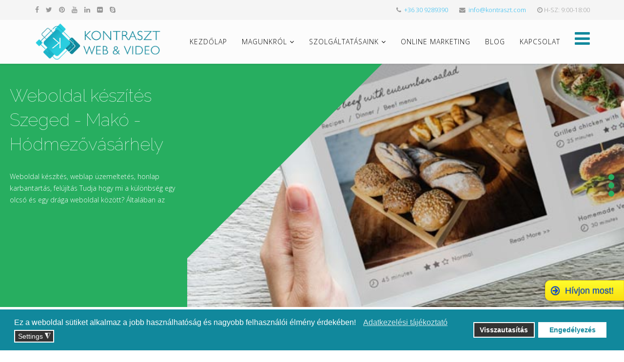

--- FILE ---
content_type: text/html; charset=utf-8
request_url: https://www.kontraszt.com/component/search/?searchword=online%20marketing%20tippek&searchphrase=all&start=20
body_size: 12308
content:
<!DOCTYPE html>
<html xmlns="http://www.w3.org/1999/xhtml" xml:lang="hu-hu" lang="hu-hu" dir="ltr">
    <head>
        <meta http-equiv="X-UA-Compatible" content="IE=edge">
        <meta name="viewport" content="width=device-width, initial-scale=1">
                <!-- head -->
        <base href="https://www.kontraszt.com/component/search/" />
	<meta http-equiv="content-type" content="text/html; charset=utf-8" />
	<meta name="generator" content="Joomla! - Open Source Content Management" />
	<title>Keresés - Results from #20</title>
	<link href="/templates/shaper_helix3/images/favicon.ico" rel="shortcut icon" type="image/vnd.microsoft.icon" />
	<link href="https://www.kontraszt.com/component/search/?searchword=online%20marketing%20tippek&amp;searchphrase=all&amp;format=opensearch" rel="search" title="Keresés Kontraszt" type="application/opensearchdescription+xml" />
	<link href="/media/com_rstbox/css/engagebox.css?6da757676ec6c577e320c4949e01d1e4" rel="stylesheet" type="text/css" />
	<link href="//fonts.googleapis.com/css?family=Open+Sans:300,300italic,regular,italic,600,600italic,700,700italic,800,800italic&amp;subset=latin" rel="stylesheet" type="text/css" />
	<link href="//fonts.googleapis.com/css?family=Raleway:100,200,300,regular,500,600,700,800,900&amp;subset=latin" rel="stylesheet" type="text/css" />
	<link href="/templates/shaper_helix3/css/bootstrap.min.css" rel="stylesheet" type="text/css" />
	<link href="/templates/shaper_helix3/css/font-awesome.min.css" rel="stylesheet" type="text/css" />
	<link href="/templates/shaper_helix3/css/legacy.css" rel="stylesheet" type="text/css" />
	<link href="/templates/shaper_helix3/css/template.css" rel="stylesheet" type="text/css" />
	<link href="/templates/shaper_helix3/css/presets/preset1.css" rel="stylesheet" type="text/css" class="preset" />
	<link href="/templates/shaper_helix3/css/custom.css" rel="stylesheet" type="text/css" />
	<link href="/templates/shaper_helix3/css/frontend-edit.css" rel="stylesheet" type="text/css" />
	<link href="/media/mod_pwebbox/css/bootstrap-custom.css" rel="stylesheet" type="text/css" />
	<link href="/media/mod_pwebbox/css/layout.css" rel="stylesheet" type="text/css" />
	<link href="/media/mod_pwebbox/css/animations.css" rel="stylesheet" type="text/css" />
	<link href="/media/mod_pwebbox/css/icomoon.css" rel="stylesheet" type="text/css" />
	<link href="/media/mod_pwebbox/css/themes/free.css" rel="stylesheet" type="text/css" />
	<link href="/media/mod_pwebbox/cache/1f3023dbf3e87797b1b33e9a65bf178b-101.css" rel="stylesheet" type="text/css" />
	<link href="/media/mod_pwebbox/css/ie8.css" rel="stylesheet" type="text/css" />
	<link href="https://www.kontraszt.com/modules/mod_je_social/css/style.css" rel="stylesheet" type="text/css" />
	<link href="/modules/mod_sp_smart_slider/tmpl/awetive/css/awetive.slider.css" rel="stylesheet" type="text/css" />
	<link href="/plugins/system/gdpr/assets/css/cookieconsent.min.css" rel="stylesheet" type="text/css" />
	<link href="/plugins/system/gdpr/assets/css/jquery.fancybox.min.css" rel="stylesheet" type="text/css" />
	<style type="text/css">
.rstbox.full .eb-close {font-size: 70px!Important; color: #FFF; padding: 200px 200px;}
H1 {line-height: 100px}
		.eb-4 .eb-close:hover {
			color: rgba(128, 128, 128, 1) !important;
		}	
	body{font-family:Open Sans, sans-serif; font-weight:300; }h1{font-family:Raleway, sans-serif; font-weight:100; }h2{font-family:Raleway, sans-serif; font-weight:100; }h3{font-family:Open Sans, sans-serif; font-weight:normal; }h4{font-family:Open Sans, sans-serif; font-weight:normal; }h5{font-family:Open Sans, sans-serif; font-weight:600; }h6{font-family:Open Sans, sans-serif; font-weight:600; }.page-header, .page-header h1 {margin-top: 0}#sp-top-bar{ background-color:#f5f5f5;color:#999999; }#sp-bottom{ background-color:#f5f5f5;padding:100px 0px; }#easytagcloud_88 a{margin-left:0px;margin-right:0px;padding:2px;-webkit-border-radius:0px;-moz-border-radius:0px;border-radius:0px;}#easytagcloud_88 a:link{text-decoration:none;}#easytagcloud_88 a:visited{text-decoration:none;}#easytagcloud_88 a:hover{text-decoration:none;}#easytagcloud_88 {line-height:24px;}
#je_socialicons .jeSocial a{ width:24px; height:24px; margin:0; padding:0; text-indent:-9999px; display:block}
#je_socialicons .jeSocial span { display: inline-block; padding:5px;}
#je_socialicons .jeSocial span:hover {box-shadow: 0 1px 4px rgba(0,0,0,.3); -webkit-box-shadow: 0 1px 4px rgba(0,0,0,.3); -moz-box-shadow: 0 1px 4px rgba(0,0,0,.3); -o-box-shadow: 0 1px 4px rgba(0,0,0,.3);}
#sp-smart-slider.sp-awetive-layout,
.sp-awetive-layout .sp-slider-item{
height: 500px;
}

@media (max-width:767px) {
#sp-smart-slider.sp-awetive-layout,
.sp-awetive-layout .sp-slider-item{
    height: 400px;
}
}

@media (max-width:480px) {
#sp-smart-slider.sp-awetive-layout,
.sp-awetive-layout .sp-slider-item{
    height: 300px;
}
}div.cc-window.cc-floating{max-width:24em}@media(max-width: 639px){div.cc-window.cc-floating:not(.cc-center){max-width: none}}div.cc-window, span.cc-cookie-settings-toggler{font-size:16px}div.cc-revoke{font-size:16px}div.cc-settings-label,span.cc-cookie-settings-toggle{font-size:14px}div.cc-window.cc-banner{padding:1em 1.8em}div.cc-window.cc-floating{padding:2em 1.8em}input.cc-cookie-checkbox+span:before, input.cc-cookie-checkbox+span:after{border-radius:1px}
	</style>
	<script type="application/json" class="joomla-script-options new">{"csrf.token":"26a79d56f43a1898c48a3df1e19696cb","system.paths":{"root":"","base":""}}</script>
	<script src="/media/jui/js/jquery.min.js?6da757676ec6c577e320c4949e01d1e4" type="text/javascript"></script>
	<script src="/media/jui/js/jquery-noconflict.js?6da757676ec6c577e320c4949e01d1e4" type="text/javascript"></script>
	<script src="/media/jui/js/jquery-migrate.min.js?6da757676ec6c577e320c4949e01d1e4" type="text/javascript"></script>
	<script src="/media/system/js/core.js?6da757676ec6c577e320c4949e01d1e4" type="text/javascript"></script>
	<script src="/media/com_rstbox/js/vendor/velocity.js?6da757676ec6c577e320c4949e01d1e4" type="text/javascript"></script>
	<script src="/media/com_rstbox/js/vendor/velocity.ui.js?6da757676ec6c577e320c4949e01d1e4" type="text/javascript"></script>
	<script src="/media/com_rstbox/js/vendor/animations.js?6da757676ec6c577e320c4949e01d1e4" type="text/javascript"></script>
	<script src="/media/com_rstbox/js/engagebox.js?6da757676ec6c577e320c4949e01d1e4" type="text/javascript"></script>
	<script src="/media/com_rstbox/js/legacy.js?6da757676ec6c577e320c4949e01d1e4" type="text/javascript"></script>
	<script src="/templates/shaper_helix3/js/bootstrap.min.js" type="text/javascript"></script>
	<script src="/templates/shaper_helix3/js/jquery.sticky.js" type="text/javascript"></script>
	<script src="/templates/shaper_helix3/js/main.js" type="text/javascript"></script>
	<script src="/templates/shaper_helix3/js/frontend-edit.js" type="text/javascript"></script>
	<script src="/media/jui/js/bootstrap.min.js" type="text/javascript"></script>
	<script src="/media/mod_pwebbox/js/jquery.pwebbox.min.js" type="text/javascript"></script>
	<script src="/modules/mod_sp_smart_slider/tmpl/awetive/js/sp-smart-slider.js" type="text/javascript"></script>
	<script src="/plugins/system/gdpr/assets/js/jquery.fancybox.min.js" type="text/javascript" defer="defer"></script>
	<script src="/plugins/system/gdpr/assets/js/cookieconsent.min.js" type="text/javascript" defer="defer"></script>
	<script src="/plugins/system/gdpr/assets/js/init.js" type="text/javascript" defer="defer"></script>
	<script type="text/javascript">
jQuery(function($){ initTooltips(); $("body").on("subform-row-add", initTooltips); function initTooltips (event, container) { container = container || document;$(container).find(".hasTooltip").tooltip({"html": true,"container": "body"});} });
var sp_preloader = '0';

var sp_gotop = '1';

var sp_offanimation = 'default';
 
jQuery(function($){


$(window).on('scroll', function(){
    

});

    var spAwetiveLayout         = $('#sp-smart-slider.sp-awetive-layout').find('.sp-slider-items');
    var spAwetiveIndicators     = $('#sp-smart-slider.sp-awetive-layout').find('.slide-indicators > li');
    
    spAwetiveLayout.spSmartslider({
        autoplay  : 1,
        interval  : 5000,
        delay     : 0, 
        fullWidth : false
    });


    var OldTime;

    spAwetiveIndicators.on('click',function(event){
        event.stopPropagation();

        if( OldTime ){
            var DiffTime  = event.timeStamp-OldTime;
            if( DiffTime < 1000){
                return false;
            }
        }

        OldTime=event.timeStamp;

        spAwetiveLayout.spSmartslider( 'goTo', $(this).index() );
        spAwetiveIndicators.removeClass('active');
        $(this).addClass('active');
    });

    spAwetiveLayout.spSmartslider('onSlide', function(index){
        spAwetiveIndicators.removeClass('active');
        spAwetiveIndicators.get(index).addClass('active');
    });

});
var gdprConfigurationOptions = { complianceType: 'opt-in',
																			  disableFirstReload: 0,
																	  		  blockJoomlaSessionCookie: 0,
																			  blockExternalCookiesDomains: 0,
																			  externalAdvancedBlockingModeCustomAttribute: '',
																			  allowedCookies: '_ga,_gid,_gat,rstbox_',
																			  blockCookieDefine: 1,
																			  autoAcceptOnNextPage: 0,
																			  revokable: 1,
																			  lawByCountry: 0,
																			  checkboxLawByCountry: 0,
																			  cacheGeolocationCountry: 1,
																			  countryAcceptReloadTimeout: 1000,
																			  usaCCPARegions: null,
																			  dismissOnScroll: 0,
																			  dismissOnTimeout: 0,
																			  containerSelector: 'body',
																			  hideOnMobileDevices: 0,
																			  autoFloatingOnMobile: 0,
																			  autoFloatingOnMobileThreshold: 1024,
																			  defaultClosedToolbar: 0,
																			  toolbarLayout: 'basic',
																			  toolbarTheme: 'block',
																			  revocableToolbarTheme: 'basic',
																			  toolbarPosition: 'bottom',
																			  revokePosition: 'revoke-top',
																			  toolbarPositionmentType: 1,
																			  popupEffect: 'fade',
																			  popupBackground: '#11889c',
																			  popupText: '#ffffff',
																			  popupLink: '#ffffff',
																			  buttonBackground: '#ffffff',
																			  buttonBorder: '#ffffff',
																			  buttonText: '#11889c',
																			  highlightOpacity: '100',
																			  highlightBackground: '#333333',
																			  highlightBorder: '#ffffff',
																			  highlightText: '#ffffff',
																			  highlightDismissBackground: '#333333',
																		  	  highlightDismissBorder: '#ffffff',
																		 	  highlightDismissText: '#ffffff',
																			  hideRevokableButton: 0,
																			  hideRevokableButtonOnscroll: 0,
																			  customRevokableButton: 0,
																			  headerText: 'Az oldal sütiket alkalmaz!',
																			  messageText: 'Ez a weboldal sütiket alkalmaz a jobb használhatóság és nagyobb felhasználói élmény érdekében!',
																			  denyMessageEnabled: 0, 
																			  denyMessage: '<span id=\"result_box\">Ön elutasította a cookie-kat, amelyek biztosítják a legjobb felhasználói élményt ezen a weboldalon, kérjük, engedélyezze a cookie-k használatát.</span>',
																			  placeholderBlockedResources: 0, 
																			  placeholderBlockedResourcesAction: '',
																	  		  placeholderBlockedResourcesText: 'You must accept cookies and reload the page to view this content',
																			  placeholderIndividualBlockedResourcesText: 'You must accept cookies from {domain} and reload the page to view this content',
																			  dismissText: 'Got it!',
																			  allowText: 'Engedélyezés',
																			  denyText: 'Visszautasítás',
																			  cookiePolicyLinkText: '',
																			  cookiePolicyLink: 'javascript:void(0)',
																			  cookiePolicyRevocableTabText: 'Süti beállítások',
																			  privacyPolicyLinkText: 'Adatkezelési tájékoztató',
																			  privacyPolicyLink: 'http://www.kontraszt.com/adatkezeles.pdf',
																			  categoriesCheckboxTemplate: 'cc-checkboxes-light',
																			  toggleCookieSettings: 1,
																	  		  toggleCookieSettingsText: '<span class="cc-cookie-settings-toggle">Settings <span class="cc-cookie-settings-toggler">&#x25EE;</span></span>',
																			  toggleCookieSettingsButtonBackground: '#333333',
																			  toggleCookieSettingsButtonBorder: '#ffffff',
																			  toggleCookieSettingsButtonText: '#ffffff',
																			  showLinks: 1,
																			  blankLinks: '_blank',
																			  autoOpenPrivacyPolicy: 0,
																			  openAlwaysDeclined: 1,
																			  cookieSettingsLabel: 'Süti beállítások:',
															  				  cookieSettingsDesc: 'Choose which kind of cookies you want to disable by clicking on the checkboxes. Click on a category name for more informations about used cookies.',
																			  cookieCategory1Enable: 1,
																			  cookieCategory1Name: 'Szükséges',
																			  cookieCategory1Locked: 0,
																			  cookieCategory2Enable: 1,
																			  cookieCategory2Name: 'Javasolt',
																			  cookieCategory2Locked: 0,
																			  cookieCategory3Enable: 1,
																			  cookieCategory3Name: 'Statisztika',
																			  cookieCategory3Locked: 0,
																			  cookieCategory4Enable: 1,
																			  cookieCategory4Name: 'Marketing',
																			  cookieCategory4Locked: 0,
																			  alwaysReloadAfterCategoriesChange: 0,
																			  preserveLockedCategories: 0,
																			  reloadOnfirstDeclineall: 0,
																			  trackExistingCheckboxSelectors: '',
															  		  		  trackExistingCheckboxConsentLogsFormfields: 'name,email,subject,message',
																			  allowallShowbutton: 0,
																			  allowallText: 'Allow all cookies',
																			  allowallButtonBackground: '#ffffff',
																			  allowallButtonBorder: '#ffffff',
																			  allowallButtonText: '#000000',
																			  includeAcceptButton: 0,
																			  optoutIndividualResources: 0,
																			  externalAdvancedBlockingModeTags: 'iframe,script,img,source,link',
																			  debugMode: 0
																		};var gdpr_ajax_livesite='https://www.kontraszt.com/';var gdpr_enable_log_cookie_consent=1;var gdprUseCookieCategories=1;var gdpr_ajaxendpoint_cookie_category_desc='https://www.kontraszt.com/index.php?option=com_gdpr&task=user.getCookieCategoryDescription&format=raw';var gdprJSessCook='f6e74ac01d36054549c147df26ecc2db';var gdprJSessVal='gfv6c29limqnp8ijs7kaojibd4';var gdprJAdminSessCook='6dc51e62126499a18874110095841c00';var gdprPropagateCategoriesSession=1;var gdprFancyboxWidth=700;var gdprFancyboxHeight=800;var gdprCloseText='Close';
	</script>
	<!-- Start: Google Structured Data -->
            
<script type="application/ld+json">
{
    "@context": "https://schema.org",
    "@type": "Organization",
    "url": "http://www.kontraszt.com/index.php",
    "logo": "https://www.kontraszt.com/images/logo-02.png"
}
</script>
            <!-- End: Google Structured Data -->

        <meta name="theme-color" content="#11889c">
    </head>

    <body class="site com-search view-search no-layout no-task hu-hu ltr  sticky-header layout-fluid off-canvas-menu-init">

        <div class="body-wrapper">
            <div class="body-innerwrapper">
                <section id="sp-top-bar"><div class="container"><div class="row"><div id="sp-top1" class="col-sm-6 col-md-6"><div class="sp-column "><ul class="social-icons"><li><a target="_blank" href="https://www.facebook.com/kontrasztwebstudio/" aria-label="facebook"><i class="fa fa-facebook"></i></a></li><li><a target="_blank" href="https://twitter.com/kontraszt" aria-label="twitter"><i class="fa fa-twitter"></i></a></li><li><a target="_blank" href="https://hu.pinterest.com/kontraszt0/" aria-label="pinterest"><i class="fa fa-pinterest"></i></a></li><li><a target="_blank" href="https://www.youtube.com/user/kontraszt" aria-label="youtube"><i class="fa fa-youtube"></i></a></li><li><a target="_blank" href="https://www.linkedin.com/in/horv%C3%A1th-zolt%C3%A1n-239a971b/" aria-label="linkedin"><i class="fa fa-linkedin"></i></a></li><li><a target="_blank" href="https://www.flickr.com/photos/132861995@N04/" aria-label="flickr"><i class="fa fa-flickr"></i></a></li><li><a href="skype:horvath65?chat" aria-label="skype"><i class="fa fa-skype"></i></a></li></ul></div></div><div id="sp-top2" class="col-sm-6 col-md-6"><div class="sp-column "><ul class="sp-contact-info"><li class="sp-contact-phone"><i class="fa fa-phone" aria-hidden="true"></i> <a href="tel:+36309289390">+36 30 9289390</a></li><li class="sp-contact-email"><i class="fa fa-envelope" aria-hidden="true"></i> <a href="mailto:info@kontraszt.com">info@kontraszt.com</a></li><li class="sp-contact-time"><i class="fa fa-clock-o" aria-hidden="true"></i>H-SZ: 9:00-18:00</li></ul></div></div></div></div></section><header id="sp-header"><div class="container"><div class="row"><div id="sp-logo" class="col-xs-8 col-sm-3 col-md-3"><div class="sp-column "><div class="logo"><a href="/"><img class="sp-default-logo hidden-xs" src="/images/logo-02.png" alt="Kontraszt"><img class="sp-retina-logo hidden-xs" src="/images/logo-02.png" alt="Kontraszt" width="290" height="90"><img class="sp-default-logo visible-xs" src="/images/logo-02.png" alt="Kontraszt"></a></div></div></div><div id="sp-menu" class="col-xs-4 col-sm-9 col-md-9"><div class="sp-column ">			<div class='sp-megamenu-wrapper'>
				<a id="offcanvas-toggler" href="#" aria-label="Helix Megamenu Options"><i class="fa fa-bars" aria-hidden="true" title="Helix Megamenu Options"></i></a>
				<ul class="sp-megamenu-parent menu-slide-down hidden-sm hidden-xs"><li class="sp-menu-item"><a  href="//www.kontraszt.com/index.php"  >Kezdőlap</a></li><li class="sp-menu-item sp-has-child"><a  href="/magunkrol.html"  >Magunkról</a><div class="sp-dropdown sp-dropdown-main sp-menu-right" style="width: 240px;"><div class="sp-dropdown-inner"><ul class="sp-dropdown-items"><li class="sp-menu-item"><a  href="http://www.horvathzoltan.eu"  >A vállalkozóról</a></li><li class="sp-menu-item"><a  href="/adatkezeles.pdf" rel="noopener noreferrer" target="_blank" >Adatkezelési tájékoztató</a></li><li class="sp-menu-item sp-has-child"><a  href="/magunkrol/referencia.html"  >Referencia</a><div class="sp-dropdown sp-dropdown-sub sp-menu-right" style="width: 240px;"><div class="sp-dropdown-inner"><ul class="sp-dropdown-items"><li class="sp-menu-item"><a  href="/magunkrol/referencia/ajanlasok.html"  >Ajánlások</a></li></ul></div></div></li><li class="sp-menu-item"><a  href="/magunkrol/webradio.html"  >webrádió</a></li></ul></div></div></li><li class="sp-menu-item sp-has-child"><a  href="/szolgaltatasok.html"  >Szolgáltatásaink</a><div class="sp-dropdown sp-dropdown-main sp-menu-right" style="width: 240px;"><div class="sp-dropdown-inner"><ul class="sp-dropdown-items"><li class="sp-menu-item"><a  href="/weboldal-keszites.html"  >Weboldal készítés Szeged</a></li><li class="sp-menu-item"><a  href="/webaruhaz-keszites.html"  >Webáruház készítés</a></li><li class="sp-menu-item"><a  href="/online-marketing.html"  >Online marketing</a></li><li class="sp-menu-item"><a  href="/e-mail-marketing.html"  >E-mail marketing</a></li><li class="sp-menu-item"><a  href="/reklam-pr-referencia-film.html"  >PR, reklám, referencia film</a></li><li class="sp-menu-item"><a  href="http://www.fortecom.hu/kiadvany-keszites.html"  >Kiadványszerkesztés</a></li><li class="sp-menu-item"><a  href="http://www.fortecom.hu/pr-public-relations.html" rel="noopener noreferrer" target="_blank" >PR kommunikáció</a></li><li class="sp-menu-item"><a  href="/szolgaltatasok/eskuvoi-rendezveny-fotozas.html" rel="noopener noreferrer" target="_blank" >Rendezvény fotózás</a></li><li class="sp-menu-item"><a  href="/arlista.html"  >Árlista</a></li><li class="sp-menu-item"><a  href="/szolgaltatasok/munkaltatoi-markaepites-employer-branding.html"  >Munkáltatói márkaépítés</a></li><li class="sp-menu-item"><a  href="/szolgaltatasok/konferenciak-rendezvenyek-technikai-kiszolgalasa.html"  >Konferenciák, rendezvények technikai kiszolgálása</a></li><li class="sp-menu-item"><a  href="/szolgaltatasok/nfc-kartyak.html"  >NFC kártyák készítése</a></li></ul></div></div></li><li class="sp-menu-item"><a  href="/online-marketing-tippek.html"  >Online marketing</a></li><li class="sp-menu-item"><a  href="http://blog.kontraszt.com/"  >Blog</a></li><li class="sp-menu-item"><a  href="/kapcsolat.html"  >Kapcsolat</a></li></ul>			</div>
		</div></div></div></div></header><section id="sp-page-title" class=" hidden-xs"><div class="row"><div id="sp-title" class="col-sm-12 col-md-12"><div class="sp-column "><div class="sp-module "><div class="sp-module-content"><div id="sp-smart-slider" class="sp-smart-slider sp-awetive-layout  ">

    <div class="sp-slider-items">

                
        <div class="sp-slider-item odd animate-in ">
            <div class="sp-slider-image" style="background-image: url('https://www.kontraszt.com/images/headers/weboldal-keszites.jpg');"></div>
            <div class="clearfix"></div>

         
            <div class="sp-slider-content">
                
                                    <a href="/szolgaltatasok.html">
                                
                                                            <h1 class="sp-title sp-animation-1">
                            Weboldal készítés Szeged - Makó - Hódmezővásárhely                        </h1>
                                                                        </a>
                
                                          

                                    <p class="sp-introtext sp-animation-2">
                        
                                                            
Weboldal készítés, weblap üzemeltetés, honlap karbantartás, felújítás
Tudja hogy mi a különbség egy olcsó és egy drága weboldal között? Általában az                                                                        </p>
                                    

                  

                  
                <div class="clearfix"></div>

                
                
			      
                <div class="clearfix"></div>
				
            </div><!--/.sp-slider-content-->
            <div class="clearfix"></div>
        </div><!--/.slider-item-->
                
        <div class="sp-slider-item even  ">
            <div class="sp-slider-image" style="background-image: url('https://www.kontraszt.com/images/headers/webshop.jpg');"></div>
            <div class="clearfix"></div>

         
            <div class="sp-slider-content">
                
                                    <a href="/webaruhaz-keszites.html">
                                
                                                            <h1 class="sp-title sp-animation-1">
                            Webáruház készítés                        </h1>
                                                                        </a>
                
                                          

                                    <p class="sp-introtext sp-animation-2">
                        
                                                            Webáruház készítés 250 000 Ft-tól
 
Tudja, hogy mi a különbség egy olcsó és egy drága weboldal, webáruház között? Általában az,                                                                        </p>
                                    

                  

                  
                <div class="clearfix"></div>

                
                
			      
                <div class="clearfix"></div>
				
            </div><!--/.sp-slider-content-->
            <div class="clearfix"></div>
        </div><!--/.slider-item-->
                
        <div class="sp-slider-item odd  ">
            <div class="sp-slider-image" style="background-image: url('https://www.kontraszt.com/images/headers/video-felvetel.jpg');"></div>
            <div class="clearfix"></div>

         
            <div class="sp-slider-content">
                
                                    <a href="/reklam-pr-referencia-film.html">
                                
                                                            <h1 class="sp-title sp-animation-1">
                            PR, reklám, referencia film készítés                        </h1>
                                                                        </a>
                
                                          

                                    <p class="sp-introtext sp-animation-2">
                        
                                                            Videó felvétel készítés - PR, reklám, referencia film, social média (Youtube, Facebook, Instagram, Tiktok) videók (Szeged - Budapest - Makó                                                                        </p>
                                    

                  

                  
                <div class="clearfix"></div>

                
                
			      
                <div class="clearfix"></div>
				
            </div><!--/.sp-slider-content-->
            <div class="clearfix"></div>
        </div><!--/.slider-item-->
                    </div><!--/.slider-items-->

    <ol class="slide-indicators">
                    <li class="active"></li>
                    <li class=""></li>
                    <li class=""></li>
            <ol>
</div></div></div></div></div></div></section><section id="sp-main-body"><div class="container"><div class="row"><div id="sp-component" class="col-sm-9 col-md-9"><div class="sp-column "><div id="system-message-container">
	</div>

<div class="search">
<h1 class="page-title">
			Keresés	</h1>

<form id="searchForm" action="/component/search/" method="post">
	<div class="btn-toolbar">
		<div class="btn-group pull-left">
			<label for="search-searchword" class="element-invisible">
				Keresendő kulcsszó:			</label>
			<input type="text" name="searchword" title="Keresendő kulcsszó:" placeholder="Keresendő kulcsszó:" id="search-searchword" size="30" maxlength="200" value="online marketing tippek" class="inputbox" />
		</div>
		<div class="btn-group pull-left">
			<button name="Search" onclick="this.form.submit()" class="btn hasTooltip" title="Keresés">
				<span class="icon-search"></span>
				Keresés			</button>
		</div>
		<input type="hidden" name="task" value="search" />
		<div class="clearfix"></div>
	</div>
	<div class="searchintro">
					<p>
				<strong>Összesen <span class="badge badge-info">22</span> találat van.</strong>			</p>
			</div>
			<fieldset class="phrases">
			<legend>
				Keresendő			</legend>
			<div class="phrases-box">
				<div class="controls">
	<label for="searchphraseall" id="searchphraseall-lbl" class="radio">
	
	<input type="radio" name="searchphrase" id="searchphraseall" value="all"  checked="checked"  />Minden szó
	</label>
	<label for="searchphraseany" id="searchphraseany-lbl" class="radio">
	
	<input type="radio" name="searchphrase" id="searchphraseany" value="any"  />Bármelyik szó
	</label>
	<label for="searchphraseexact" id="searchphraseexact-lbl" class="radio">
	
	<input type="radio" name="searchphrase" id="searchphraseexact" value="exact"  />Pontos kifejezés
	</label>
</div>
			</div>
			<div class="ordering-box">
				<label for="ordering" class="ordering">
					Rendezés				</label>
				<select id="ordering" name="ordering" class="inputbox">
	<option value="newest" selected="selected">A leg&uacute;jabb az első</option>
	<option value="oldest">A legr&eacute;gebbi az első</option>
	<option value="popular">Legn&eacute;pszerűbb</option>
	<option value="alpha">Betűrend szerint</option>
	<option value="category">Kateg&oacute;ria</option>
</select>
			</div>
		</fieldset>
				<fieldset class="only">
			<legend>
				Keresés csak a következő(k)ben:			</legend>
											<label for="area-sppagebuilder" class="checkbox">
					<input type="checkbox" name="areas[]" value="sppagebuilder" id="area-sppagebuilder"  />
					SP Page Builder				</label>
											<label for="area-categories" class="checkbox">
					<input type="checkbox" name="areas[]" value="categories" id="area-categories"  />
					Kategóriák				</label>
											<label for="area-contacts" class="checkbox">
					<input type="checkbox" name="areas[]" value="contacts" id="area-contacts"  />
					Kapcsolattartók				</label>
											<label for="area-content" class="checkbox">
					<input type="checkbox" name="areas[]" value="content" id="area-content"  />
					Cikkek				</label>
											<label for="area-newsfeeds" class="checkbox">
					<input type="checkbox" name="areas[]" value="newsfeeds" id="area-newsfeeds"  />
					Hírcsatornák				</label>
											<label for="area-tags" class="checkbox">
					<input type="checkbox" name="areas[]" value="tags" id="area-tags"  />
					Címkék				</label>
					</fieldset>
				<div class="form-limit">
			<label for="limit">
				Tételek #			</label>
			<select id="limit" name="limit" class="inputbox input-mini" size="1" onchange="this.form.submit()">
	<option value="5">5</option>
	<option value="10">10</option>
	<option value="15">15</option>
	<option value="20" selected="selected">20</option>
	<option value="25">25</option>
	<option value="30">30</option>
	<option value="50">50</option>
	<option value="100">100</option>
	<option value="0">Mind</option>
</select>
		</div>
		<p class="counter">
			2. oldal / 2		</p>
	</form>
<dl class="search-results">
	<dt class="result-title">
		21. 					<a href="/online-marketing-tippek/21-online-marketing-ismeretek.html">
																<span class="highlight">Online</span> <span class="highlight">marketing</span> ismeretek 17+ fejezetben			</a>
			</dt>
			<dd class="result-category">
			<span class="small">
				(Cikk elem a következő címkével: online marketing tippek)
			</span>
		</dd>
		<dd class="result-text">
		<span class="highlight">Online</span> <span class="highlight">marketing</span> ismeretek 17. fejezetben. Hogy weboldala több látogatót és vásárlót hozzon 
Ahogy a bibliában létezik a 10 parancsolat. Úgy a holnap szerkesztés világában is léteznek szabályok.  Ezeket&#160;...	</dd>
			<dd class="result-created">
			Készült: 2015. július 14		</dd>
		<dt class="result-title">
		22. 					<a href="/">
																Weboldal, webáruház készítés, üzemeltetés, videó felvétel			</a>
			</dt>
			<dd class="result-category">
			<span class="small">
				(Cikk elem a következő címkével: online marketing tippek)
			</span>
		</dd>
		<dd class="result-text">
		
A weboldal készítés módszerei és a látogatottság kapcsolata 
Kevés a látogató a weblapján? Több megrendelést szeretne az internetről? Kattintson ide és ingyen segítünk megoldani problémáját! 
Az interneten&#160;...	</dd>
			<dd class="result-created">
			Készült: 2015. július 14		</dd>
	</dl>
<div class="pagination">
	<ul class="pagination"><li><a class="" href="/component/search/?searchword=online%20marketing%20tippek&amp;searchphrase=all" title="Első">Első</a></li><li><a class="" href="/component/search/?searchword=online%20marketing%20tippek&amp;searchphrase=all" title="Előző">Előző</a></li><li><a class="" href="/component/search/?searchword=online%20marketing%20tippek&amp;searchphrase=all" title="1">1</a></li><li class="active"><a>2</a></li></ul></div>
</div>
</div></div><div id="sp-right" class="col-sm-3 col-md-3"><div class="sp-column class2"><div class="sp-module "><h3 class="sp-module-title">Messenger üzenetküldés</h3><div class="sp-module-content">

<div class="custom"  >
	<p><a href="https://m.me/kontrasztwebstudio?ref=w194716"><img src="/images/messenger_code.png" alt="" width="201" height="201" /></a></p></div>
</div></div><div class="sp-module "><div class="sp-module-content">	
    
    
<div id="easytagcloud_88" style="text-align:left" >
<a href='/component/tags/tag/bankkartyas-fizetes.html' style='font-size:12px;' title='1 related item' target='_blank'>Bankkártyás fizetés</a> <a href='/component/tags/tag/google-keresorendszer.html' style='font-size:12px;' title='2 related items' target='_blank'>Google keresőrendszer</a> <a href='/component/tags/tag/google-talalati-lista.html' style='font-size:12px;' title='3 related items' target='_blank'>google találati lista</a> <a href='/component/tags/tag/honlap-keszites.html' style='font-size:12px;' title='5 related items' target='_blank'>honlap készítés</a> <a href='/component/tags/tag/joomla-cms-rendszer.html' style='font-size:12px;' title='2 related items' target='_blank'>joomla CMS rendszer</a> <a href='/component/tags/tag/kereso-marketing.html' style='font-size:13px;' title='7 related items' target='_blank'>kereső marketing</a> <a href='/component/tags/tag/kereso-optimalizalas.html' style='font-size:12px;' title='2 related items' target='_blank'>kereső optimalizálás</a> <a href='/component/tags/tag/kontraszt-web-es-videostudio.html' style='font-size:13px;' title='7 related items' target='_blank'>Kontraszt Web és Videóstúdió</a> <a href='/component/tags/tag/online-marketing.html' style='font-size:18px;' title='26 related items' target='_blank'>online marketing</a> <a href='/component/tags/tag/online-marketing-hasznos-tanacsok.html' style='font-size:15px;' title='16 related items' target='_blank'>online marketing hasznos tanácsok</a> <a href='/component/tags/tag/online-marketing-ismeretek.html' style='font-size:13px;' title='7 related items' target='_blank'>Online marketing ismeretek</a> <a href='/component/tags/tag/online-marketing-kurzus.html' style='font-size:16px;' title='19 related items' target='_blank'>online marketing kurzus</a> <a href='/component/tags/tag/online-marketing-tananyag.html' style='font-size:16px;' title='20 related items' target='_blank'>online marketing tananyag</a> <a href='/component/tags/tag/online-marketing-tanfolyam.html' style='font-size:16px;' title='21 related items' target='_blank'>online marketing tanfolyam</a> <a href='/component/tags/tag/online-marketing-tanacsok.html' style='font-size:16px;' title='20 related items' target='_blank'>online marketing tanácsok</a> <a href='/component/tags/tag/online-marketing-tippek.html' style='font-size:17px;' title='23 related items' target='_blank'>online marketing tippek</a> <a href='/component/tags/tag/reklam-szpot-keszites.html' style='font-size:12px;' title='1 related item' target='_blank'>reklám szpot készítés</a> <a href='/component/tags/tag/reklamvideo-keszites.html' style='font-size:12px;' title='1 related item' target='_blank'>reklámvideó készítés</a> <a href='/component/tags/tag/seo.html' style='font-size:15px;' title='15 related items' target='_blank'>SEO</a> <a href='/component/tags/tag/web-analitika.html' style='font-size:12px;' title='2 related items' target='_blank'>web analitika</a> <a href='/component/tags/tag/webdal-keszites-szeged.html' style='font-size:12px;' title='1 related item' target='_blank'>webdal készítés Szeged</a> <a href='/component/tags/tag/webhely-szolgaltatok.html' style='font-size:12px;' title='3 related items' target='_blank'>webhely szolgáltatók</a> <a href='/component/tags/tag/webhely-szolgaltato-valasztas.html' style='font-size:12px;' title='2 related items' target='_blank'>webhely szolgáltató választás</a> <a href='/component/tags/tag/weblap-karbantartas.html' style='font-size:12px;' title='1 related item' target='_blank'>weblap karbantartás</a> <a href='/component/tags/tag/weblap-uzemeltetes.html' style='font-size:12px;' title='1 related item' target='_blank'>weblap üzemeltetés</a> <a href='/component/tags/tag/webldal-karbantartas.html' style='font-size:12px;' title='3 related items' target='_blank'>Webldal karbantartás</a> <a href='/component/tags/tag/web-marketing.html' style='font-size:16px;' title='19 related items' target='_blank'>web marketing</a> <a href='/component/tags/tag/weboldal-fejlesztes.html' style='font-size:14px;' title='11 related items' target='_blank'>Weboldal fejlesztés</a> <a href='/component/tags/tag/weboldal-felujitas.html' style='font-size:12px;' title='2 related items' target='_blank'>weboldal felújítás</a> <a href='/component/tags/tag/weboldal-keszites.html' style='font-size:17px;' title='22 related items' target='_blank'>weboldal készítés</a> <a href='/component/tags/tag/weboldal-keszito-tanfolyam.html' style='font-size:15px;' title='16 related items' target='_blank'>weboldal készítő tanfolyam</a> <a href='/component/tags/tag/weboldal-uzemeltetes.html' style='font-size:12px;' title='4 related items' target='_blank'>Weboldal üzemeltetés</a> <a href='/component/tags/tag/webshop-gyartas.html' style='font-size:12px;' title='2 related items' target='_blank'>Webshop gyártás</a> <a href='/component/tags/tag/webshop-keszites.html' style='font-size:12px;' title='2 related items' target='_blank'>Webshop készítés</a> <a href='/component/tags/tag/webshop-uzemeltetes.html' style='font-size:12px;' title='2 related items' target='_blank'>Webshop üzemeltetés</a> <a href='/component/tags/tag/website-keszites.html' style='font-size:12px;' title='2 related items' target='_blank'>website készítés</a> <a href='/component/tags/tag/webaruhaz-berbeadas.html' style='font-size:12px;' title='2 related items' target='_blank'>Webáruház bérbeadás</a> <a href='/component/tags/tag/webaruhaz-keszites.html' style='font-size:12px;' title='5 related items' target='_blank'>webáruház készítés</a> <a href='/component/tags/tag/webaruhaz-tartalomfejlesztes.html' style='font-size:12px;' title='2 related items' target='_blank'>Webáruház tartalomfejlesztés</a> <a href='/component/tags/tag/webaruhaz-uzemeltetes.html' style='font-size:12px;' title='2 related items' target='_blank'>Webáruház üzemeltetés</a> </div></div></div><div class="sp-module "><div class="sp-module-content">

<div class="custom"  >
	<div class="fb-page" data-href="https://www.facebook.com/kontrasztwebstudio?fref=ts" data-width="250" data-small-header="false" data-adapt-container-width="true" data-hide-cover="false" data-show-facepile="true" data-show-posts="false">
<div class="fb-xfbml-parse-ignore">
<blockquote cite="https://www.facebook.com/kontrasztwebstudio?fref=ts"><a href="https://www.facebook.com/kontrasztwebstudio?fref=ts">Kontraszt Web és Videó Stúdió</a></blockquote>
</div>
</div></div>
</div></div><div class="sp-module "><h3 class="sp-module-title">vCard</h3><div class="sp-module-content">

<div class="custom"  >
	<p><a href="/vcard.vcf"><img src="/images/static_qr_code_without_logo.jpg" alt="QR kód, vCard" width="221" height="221" /></a><a href="/vcard.vcf">Mobil telefonon kattintson ide a névjegykártya mentéséhez!!!!!</a></p></div>
</div></div><div class="sp-module "><div class="sp-module-content">
<div  id="je_socialicons">
    <div class="jeSocial">
		           <span class="icon1"><a href="https://www.facebook.com/kontrasztwebstudio" class="icon1" target="_blank" rel="nofollow" title="Facebook"></a></span>
                   <span class="icon2"><a href="https://twitter.com/kontraszt" class="icon2" target="_blank" rel="nofollow" title="Twitter"></a></span>
                   <span class="icon3"><a href="https://plus.google.com/u/0/107477638944422812131" class="icon3" target="_blank" rel="nofollow" title="Google"></a></span>
                   <span class="icon4"><a href="https://www.youtube.com/user/kontraszt" class="icon4" target="_blank" rel="nofollow" title="Youtube"></a></span>
                   <span class="icon6"><a href="https://www.instagram.com/kontraszt/" class="icon6" target="_blank" rel="nofollow" title="Instagram"></a></span>
                   <span class="icon7"><a href="https://hu.pinterest.com/kontraszt0" class="icon7" target="_blank" rel="nofollow" title="Pinterest"></a></span>
                   <span class="icon8"><a href="https://www.linkedin.com/in/horv%C3%A1th-zolt%C3%A1n-239a971b?trk=nav_responsive_tab_profile" class="icon8" target="_blank" rel="nofollow" title="LinkedIn"></a></span>
            </div>
</div>

<script type="text/javascript">
  var el = document.getElementById('jExt105');
  if(el) {el.style.display += el.style.display = 'none';}
</script>
</div></div></div></div></div></div></section><section id="sp-bottom"><div class="container"><div class="row"><div id="sp-bottom1" class="col-sm-6 col-md-3"><div class="sp-column "><div class="sp-module "><h3 class="sp-module-title">Referenciáink</h3><div class="sp-module-content">

<div class="custom"  >
	<ul>
<li><a href="https://samugazda.hu">https://samugazda.hu</a></li>
<li><a href="https://www.torzsasztal.com/">www.torzsasztal.com</a></li>
<li><a href="http://www.annapanzioszeged.hu" target="_blank" rel="noopener">http://www.annapanzioszeged.hu</a></li>
<li><a href="/hu.colorlitelens.com">hu.colorlitelens.com</a></li>
<li><a href="https://www.gyorstetofedok.hu/">https://www.gyorstetofedok.hu</a></li>
<li><a href="https://www.benzinkut-ruzsa.hu/">https://www.benzinkut-ruzsa.hu</a></li>
</ul></div>
</div></div></div></div><div id="sp-bottom2" class="col-sm-6 col-md-3"><div class="sp-column "><div class="sp-module "><h3 class="sp-module-title">Referenciáink</h3><div class="sp-module-content">

<div class="custom"  >
	<ul>
<li><a href="https://www.aranyhaletterem-szeged.hu/">www.aranyhaletterem-szeged.hu</a></li>
<li><a href="https://www.algyoihalaszcsarda.hu/">www.algyoihalaszcsarda.hu</a></li>
<li><a href="https://www.elzett-certa.hu/">www.elzett-certa.hu</a></li>
<li><a href="https://www.fehertoihalaszcsarda.hu/">www.fehertoihalaszcsarda.hu</a></li>
<li><a href="https://www.entra-sys.hu">www.entra-sys.hu</a></li>
</ul></div>
</div></div></div></div><div id="sp-bottom3" class="col-sm-6 col-md-3"><div class="sp-column "><div class="sp-module "><h3 class="sp-module-title">Referenciáink</h3><div class="sp-module-content">

<div class="custom"  >
	<ul>
<li><a href="https://www.fakturaduo.hu/">www.fakturaduo.hu</a></li>
<li><a href="https://www.monaco-klima.hu/">www.monaco-klima.hu</a></li>
<li><a href="https://www.illespanzio-vadaszetterem.hu/">www.illespanzio-vadaszetterem.hu</a></li>
<li><a href="http://www.iparoscentrum-szeged.hu/">www.iparoscentrum-szeged.hu</a></li>
<li><a href="https://www.jobbmintotthonkisvendeglo.hu/">www.jobbmintotthonkisvendeglo.hu</a></li>
<li><a href="https://kiskorossyhalaszcsarda.hu/">www.kiskorossyhalaszcsarda.hu</a></li>
<li><a href="https://www.video-kepeslap.hu">www.video-kepeslap.hu</a></li>
<li><a href="https://www.kisgep-motor-kerekpar-szerviz.hu/">https://www.kisgep-motor-kerekpar-szerviz.hu</a></li>
</ul></div>
</div></div></div></div><div id="sp-bottom4" class="col-sm-6 col-md-3"><div class="sp-column "><div class="sp-module "><h3 class="sp-module-title">Partner linkek</h3><div class="sp-module-content">

<div class="custom"  >
	<p>Fedezd fel az Aranyam fehér, rozé és sárga arany gyűrűit – gyémánt eljegyzési gyűrűk és karika gyűrűk - <a href="https://aranyam.hu/collections/eljegyzesi-gyuruk">www.aranyam.hu</a></p>
<p><a href="https://www.colorlitelens.com/">Colorlite color blind glasses are personalized to your unique color and vision prescriptions.</a></p>
<p><a href="http://www.video-kepeslap.hu/">Videó képeslapok, üdvözletek,<br /> Névnapi, születésnapi köszöntő, üdvözlet</a></p>
<p><a href="https://www.color-blind-glasses.com">About Color blind glasses</a></p></div>
</div></div></div></div></div></div></section><footer id="sp-footer"><div class="container"><div class="row"><div id="sp-footer1" class="col-sm-12 col-md-12"><div class="sp-column "><span class="sp-copyright">© 2026 Kontraszt Web és Videó Stúdió Szeged. All Rights Reserved. Designed By JoomShaper</span></div></div></div></div></footer>            </div> <!-- /.body-innerwrapper -->
        </div> <!-- /.body-innerwrapper -->

        <!-- Off Canvas Menu -->
        <div class="offcanvas-menu">
            <a href="#" class="close-offcanvas" aria-label="Close"><i class="fa fa-remove" aria-hidden="true" title="HELIX_CLOSE_MENU"></i></a>
            <div class="offcanvas-inner">
                                  <div class="sp-module "><h3 class="sp-module-title">Menü</h3><div class="sp-module-content"><ul class="nav menu">
<li class="item-181">		<a  href="//www.kontraszt.com/index.php"  > Kezdőlap</a></li><li class="item-126  deeper parent"><a href="/magunkrol.html" > Magunkról</a><span class="offcanvas-menu-toggler collapsed" data-toggle="collapse" data-target="#collapse-menu-126"><i class="open-icon fa fa-angle-down"></i><i class="close-icon fa fa-angle-up"></i></span><ul class="collapse" id="collapse-menu-126"><li class="item-127">		<a  href="http://www.horvathzoltan.eu"  > A vállalkozóról</a></li><li class="item-170">		<a href="/adatkezeles.pdf" rel="noopener noreferrer" target="_blank" > Adatkezelési tájékoztató</a></li><li class="item-110  deeper parent"><a href="/magunkrol/referencia.html" > Referencia</a><span class="offcanvas-menu-toggler collapsed" data-toggle="collapse" data-target="#collapse-menu-110"><i class="open-icon fa fa-angle-down"></i><i class="close-icon fa fa-angle-up"></i></span><ul class="collapse" id="collapse-menu-110"><li class="item-125"><a href="/magunkrol/referencia/ajanlasok.html" > Ajánlások</a></li></ul></li><li class="item-207"><a href="/magunkrol/webradio.html" > webrádió</a></li></ul></li><li class="item-115  deeper parent"><a href="/szolgaltatasok.html" > Szolgáltatásaink</a><span class="offcanvas-menu-toggler collapsed" data-toggle="collapse" data-target="#collapse-menu-115"><i class="open-icon fa fa-angle-down"></i><i class="close-icon fa fa-angle-up"></i></span><ul class="collapse" id="collapse-menu-115"><li class="item-116">		<a  href="/weboldal-keszites.html"  > Weboldal készítés Szeged</a></li><li class="item-117">		<a  href="/webaruhaz-keszites.html"  > Webáruház készítés</a></li><li class="item-119">		<a  href="/online-marketing.html"  > Online marketing</a></li><li class="item-122">		<a  href="/e-mail-marketing.html"  > E-mail marketing</a></li><li class="item-120">		<a  href="/reklam-pr-referencia-film.html"  > PR, reklám, referencia film</a></li><li class="item-129">		<a  href="http://www.fortecom.hu/kiadvany-keszites.html"  > Kiadványszerkesztés</a></li><li class="item-136">		<a href="http://www.fortecom.hu/pr-public-relations.html" rel="noopener noreferrer" target="_blank" > PR kommunikáció</a></li><li class="item-141"><a href="/szolgaltatasok/eskuvoi-rendezveny-fotozas.html" target="_blank" > Rendezvény fotózás</a></li><li class="item-124">		<a  href="/arlista.html"  > Árlista</a></li><li class="item-142"><a href="/szolgaltatasok/munkaltatoi-markaepites-employer-branding.html" > Munkáltatói márkaépítés</a></li><li class="item-180"><a href="/szolgaltatasok/konferenciak-rendezvenyek-technikai-kiszolgalasa.html" > Konferenciák, rendezvények technikai kiszolgálása</a></li><li class="item-206"><a href="/szolgaltatasok/nfc-kartyak.html" > NFC kártyák készítése</a></li></ul></li><li class="item-107"><a href="/online-marketing-tippek.html" > Online marketing</a></li><li class="item-114">		<a  href="http://blog.kontraszt.com/"  > Blog</a></li><li class="item-108"><a href="/kapcsolat.html" > Kapcsolat</a></li></ul>
</div></div><div class="sp-module "><h3 class="sp-module-title">Keresés</h3><div class="sp-module-content"><div class="search">
	<form action="/component/search/" method="post">
		<input name="searchword" id="mod-search-searchword" maxlength="200"  class="inputbox search-query" type="text" size="20" placeholder="Keresés..." />		<input type="hidden" name="task" value="search" />
		<input type="hidden" name="option" value="com_search" />
		<input type="hidden" name="Itemid" value="" />
	</form>
</div>
</div></div>
                            </div> <!-- /.offcanvas-inner -->
        </div> <!-- /.offcanvas-menu -->

        <!-- Global site tag (gtag.js) - Google Analytics -->
<script async src="https://www.googletagmanager.com/gtag/js?id=UA-2622912-11"></script>
<script>
  window.dataLayer = window.dataLayer || [];
  function gtag(){dataLayer.push(arguments);}
  gtag('js', new Date());

  gtag('config', 'UA-2622912-11');
</script>


        <!-- PWebBox -->


    <div id="pwebbox101" class="pwebbox pweb-right pweb-offset-top pweb-slidebox pwebbox-plugin-custom_html pweb-theme-free pweb-gradient pweb-radius pweb-shadow pweb-horizontal" dir="ltr">

        <div id="pwebbox101_toggler" class="pwebbox101_toggler pwebbox_toggler pweb-closed pweb-gradient pweb-radius pweb-shadow pweb-theme-free pweb-icon pweb-icon-icomoon"><span class="pweb-text">Hívjon most!</span><span class="pweb-icon"></span></div>
                
        <div id="pwebbox101_box" class="pwebbox-box pweb-slidebox pwebbox-plugin-custom_html pweb-theme-free pweb-gradient pweb-radius pweb-shadow pweb-horizontal pweb-init" dir="ltr">

            <div class="pwebbox-container-outset">
                <div id="pwebbox101_container" class="pwebbox-container">
                    <div class="pwebbox-container-inset">

                        
                        
                        
                        <div class="pwebbox-content" id="pwebbox101_content">
                                <!-- PWebBox Custom HTML plugin -->
<div class="pwebbox-customhtml-container">
    <div id="pwebbox_customhtml_101">
        <h3><a href="tel:+36 30 9 289 390">30 9 289 390</a></h3>    </div>
</div>
<!-- PWebBox Custom HTML plugin end -->
                        </div>                    

                    </div>
                    
                                    </div>
            </div>

        </div>
                
            </div>

<script type="text/javascript">
jQuery(document).ready(function($){pwebBox101=new pwebBox({id:101,theme:"free",layout:"slidebox",position:"right",offsetPosition:"top",closeOther:0,slideWidth:200})});</script>
<!-- PWebBox end -->

        
        <!-- Preloader -->
        

        <!-- Go to top -->
                    <a href="javascript:void(0)" class="scrollup" aria-label="Go To Top">&nbsp;</a>
        
    
<div data-id="4" 
	class="eb-inst eb-hide eb-4 eb-bottom-right eb-custom  full"
	data-options='{"trigger":"onScrollDepth","trigger_selector":null,"delay":0,"scroll_depth":"percentage","scroll_depth_value":80,"firing_frequency":1,"reverse_scroll_close":true,"threshold":0,"close_out_viewport":false,"exit_timer":1000,"idle_time":0,"animation_open":"rstbox.slideUpIn","animation_close":"rstbox.slideUpOut","animation_duration":400,"backdrop":false,"backdrop_color":"rgba(0, 0, 0, 0.8)","backdrop_click":true,"disable_page_scroll":false,"test_mode":false,"debug":false,"ga_tracking":false,"ga_tracking_id":0,"ga_tracking_label":null}'
	data-type=''
		>

	
	<div class="eb-dialog eb-shd1" style="max-width:100%;height:100%;background-color:rgba(35, 121, 239, 1);color:rgba(51, 51, 51, 1);border-radius:0px;padding:20px;" role="dialog" tabindex="-1">
		
		
<button type="button" data-ebox-cmd="close" class="eb-close" aria-label="Close" style="color:rgba(174, 174, 174, 1);font-size:22px">
			<span aria-hidden="true">&times;</span>
	</button>
	
	
		<div class="eb-container">
						<div class="eb-content">
				<h1 style="text-align: center;">&nbsp;</h1>
<h1 style="text-align: center;">&nbsp;</h1>
<h1 style="text-align: center;"><span style="font-size: 36pt; color: #ccffff;">A varázsszó: RESZPONZÍV, vagyis mobilbarát weboldal!<br />A látogatok több mint fele mobilon látogatja meg honlapját.<br />Ha nem mobilbarát, akkkor valószínűleg azonnal távoznak.<br />Kérje ajánlatunkat!<br /><br /></span></h1>			</div>
		</div>
			</div>	
</div></body>
</html>

--- FILE ---
content_type: text/css
request_url: https://www.kontraszt.com/templates/shaper_helix3/css/custom.css
body_size: 1449
content:
@charset "utf-8";
/* CSS Document */

h1 {line-height: 50px!important;}
h3 {line-height: 40px;}
h2 {line-height: 35px;}
h4 {line-height: 30px;}

/*Hamburger menü mérete, színe*/
#offcanvas-toggler >i {
  color: #11889c;
font-size: 36px
}

/*Átlátszó menü sáv*/


#sp-header {background-color: rgba(250, 250, 250, 0.5); }
#sp-header.menu-fixed .sp-megamenu-parent > li > a {color: black;}
#sp-header.menu-fixed {background: rgba(240, 240, 240, 0.95)}
.sticky-header {background: rgba(0, 0, 0, 0)!important;}


.text-shadow {text-shadow: 2px 2px 2px rgba(100, 100, 100, 1);}
.text-bg-color {background-color: rgba(112, 20, 29, 0.5); padding: 20px}

#sp-main-body {
padding: 50px 0;}


.height1080 {height: calc(100vh - 45px)}





.nav-placeholder {background: rgba(0, 0, 0, 0);}
#sp-page-builder .page-content .sppb-section:first-child {
  margin-top: -20px;}





 .sp-megamenu-parent >li >a,
.sp-megamenu-parent >li >span {
display: inline-block;
padding: 0 15px;
line-height: 90px;
font-size: 14px;


text-transform: uppercase;
letter-spacing: 1px;
color: #000;
margin: 0;
}

/* Mobile Portrait Size to Mobile Landscape Size (devices and browsers) */
@media only screen and (max-width: 720px) {
.mobileheight {height:500px}

}



/* --------------- tablazat stílus Minden táblázatra automatikus!!!!! ------------------- */

table td
{
background:#f5f5f5;
border:1px solid #dedede;
padding:8px;
}

table td img
{
margin: auto;
padding:2px;
border:1px solid #e5bfbf;
}

table td a img
{
padding:2px;
border:1px solid #e5bfbf;
}

table td a:hover img
{
padding:2px;
border:1px solid #900
}

table td:hover
{
background:#eee;
}
table td H1, table td H1 a:link, table td H1 a:visited
{
font:bold 12px Arial, Helvetica, sans-serif;
padding:0;
margin:0;
color:#900;
text-decoration:none;
}

table td H1 a:hover
{
color:#f70;
text-decoration:none;
}

table td .date
{
padding:0;
margin:2px 0 0 0;
font-size:11px;
color:#999;
letter-spacing: 0.2em;
}

table td p
{
padding:5px 0 5px 0;
margin:5px 0 5px 0;
}

table .box_vertical_separator
{
  width:5px;}

table {
    width: 100%;
}


  /* Mobile Portrait Size to Mobile Landscape Size (devices and browsers) */
@media only screen and (max-width: 720px) {
#sp-top1 { display:none;

}
  }


  /* Mobile Portrait Size to Mobile Landscape Size (devices and browsers) */
@media only screen and (max-width: 720px) {
.sp-contact-info {font-size: 24px; line-height: 1.3em;
  h1 {line-height: 20px;}

}
  }

  /* Mobile Portrait Size to Mobile Landscape Size (devices and browsers) */
@media only screen and (max-width: 720px) {

  h1 {line-height: 40px;}

}
  }

.fastsocialshare_container {margin-top: 20px}

.sp-module ul > li {line-height: 40px}

.video-container {
    position: relative;
    padding-bottom: 56.25%;
    padding-top: 30px; height: 0; overflow: hidden;
}
 
.video-container iframe,
.video-container object,
.video-container embed {
    position: absolute;
    top: 0;
    left: 0;
    width: 100%;
    height: 100%;
}



/*  SECTIONS  */
.section {
	clear: both;
	padding: 0px;
	margin: 0px;
}

/*  COLUMN SETUP  */
.col {
	display: block;
	float:left;
	margin: 1% 0 1% 1.6%;
}
.col:first-child { margin-left: 0; }

/*  GROUPING  */
.group:before,
.group:after { content:""; display:table; }
.group:after { clear:both;}
.group { zoom:1; /* For IE 6/7 */ }

/*  GRID OF TWO  */
.span_2_of_2 {
	width: 100%;
}
.span_1_of_2 {
	width: 49.2%;
}

#pwebbox101_box {

    min-width: 300px!important;

}

.pwebbox-container-outset {margin-left: 100px}

.sp-slider-content {background:}

p.red::selection {
  background: #ffb7b7;
}
p.red::-moz-selection {
  background: #ffb7b7;
}

--- FILE ---
content_type: text/css
request_url: https://www.kontraszt.com/media/mod_pwebbox/cache/1f3023dbf3e87797b1b33e9a65bf178b-101.css
body_size: 319
content:
#pwebbox101_box{max-width:200px;}#pwebbox101{top:80%}#pwebbox101_toggler{background-color:#fadf0f;background-image:-webkit-linear-gradient(top,rgb(255,253,45),#fadf0f);background-image:-moz-linear-gradient(top,#fadf0f,rgb(255,253,45));background-image:-ms-linear-gradient(top,#fadf0f,rgb(255,253,45));background-image:-o-linear-gradient(top,#fadf0f,rgb(255,253,45));background-image:linear-gradient(top,#fadf0f,rgb(255,253,45));border-color:#fadf0f;text-shadow:0 1px 1px rgba(0,0,0,0.5);color:#074adb;font-size:18px;width:110px}#pwebbox101_toggler .pwebbox-toggler-link{text-decoration:none;background-color:#fadf0f;background-image:-webkit-linear-gradient(top,rgb(255,253,45),#fadf0f);background-image:-moz-linear-gradient(top,#fadf0f,rgb(255,253,45));background-image:-ms-linear-gradient(top,#fadf0f,rgb(255,253,45));background-image:-o-linear-gradient(top,#fadf0f,rgb(255,253,45));background-image:linear-gradient(top,#fadf0f,rgb(255,253,45));border-color:#fadf0f;text-shadow:0 1px 1px rgba(0,0,0,0.5);color:#074adb;font-size:18px;width:110px}#pwebbox101_toggler .pweb-icon:before{content:"\e00a"}#pwebbox101_box .pwebbox-content{color:#f5713d}#pwebbox101_container{background-color:#faf9f2;background-color:rgba(250,249,242,0.8)}

--- FILE ---
content_type: text/css
request_url: https://www.kontraszt.com/modules/mod_sp_smart_slider/tmpl/awetive/css/awetive.slider.css
body_size: 1147
content:
/**
* @author    JoomShaper http://www.joomshaper.com
* @copyright Copyright (C) 2010 - 2012 JoomShaper
* @license   http://www.gnu.org/licenses/gpl-2.0.html GNU/GPLv2
*/

/*-- Responsive --*/


.sp-awetive-layout{
    position: relative;
    color:#000;
    z-index:0;
    background:#fff;
    overflow: hidden;
}

/*-- Slider Item --*/

.sp-awetive-layout .sp-slider-item {
  left: 0;
  opacity: 0;
  top: 0;
  position: absolute;
  width: 100%;
  display: block;
  -webkit-transition: opacity ease-in-out 500ms;
  -moz-transition: opacity ease-in-out 500ms;
  -o-transition: opacity ease-in-out 500ms;
  transition: opacity ease-in-out 500ms;
}


.sp-slider-item .sp-slider-image{
  position: absolute;
  top: 0;
  left: 0;
  width: 100%;
  height: 100%;
  z-index: 0;
  background-position: 50%;
  background-repeat: no-repeat;
  background-size: cover;
}

.sp-awetive-layout .sp-slider-item:first-child {
  top: auto;
  position: relative;
}

.sp-awetive-layout .sp-slider-item.animate-in {
  opacity: 1;
  -webkit-transition: opacity ease-in-out 500ms;
  -moz-transition: opacity ease-in-out 500ms;
  -o-transition: opacity ease-in-out 500ms;
  transition: opacity ease-in-out 500ms;
  z-index: 1;
}

.sp-awetive-layout .btn-more{
  display: inline-block;
}

.sp-awetive-layout,
.sp-awetive-layout h1,
.sp-awetive-layout h2,
.sp-awetive-layout h3{
  color: #fff;
}

.sp-awetive-layout .sp-slider-content{
  background: #27ae60;
  display: inline-block;
  width: 30%;
  position: absolute;
  z-index: 1;
  left: 0;
  top: 0;
  height: 100%;
  padding: 20px;
  color: #fff;
}

.sp-awetive-layout .sp-slider-content:after{
  content: " ";
  position: absolute;
  height: 0;
  width: 0;
  top: 0;
  right: -400px;
  border-left: 400px solid #27ae60;
  border-bottom: 400px solid transparent;
  border-top: 0 solid transparent;
  border-right: 0 solid transparent;
  z-index: 2;
}

.sp-awetive-layout .sp-slider-content .sp-introtext{
  margin: 20px 0 40px;
  max-width: 750px;
  display: inline-block;
}

.sp-awetive-layout .sp-full-text{
  margin-bottom: 35px;
}


.sp-awetive-layout .sp-slider-thumb{
  position: absolute;
  width:100%;
  z-index: 999;
}

/*-- Slider Animation --*/
.sp-awetive-layout .animate-in .sp-animation-1 {
  -webkit-animation: fadeInDown 300ms linear 300ms both;
  -moz-animation: fadeInDown 300ms linear 300ms both;
  -o-animation: fadeInDown 300ms linear 300ms both;
  -ms-animation: fadeInDown 300ms linear 300ms both;
  animation: fadeInDown 300ms linear 300ms both;
}
.sp-awetive-layout .animate-in .sp-animation-2 {
  -webkit-animation: fadeInDown 300ms linear 500ms both;
  -moz-animation: fadeInDown 300ms linear 500ms both;
  -o-animation: fadeInDown 300ms linear 500ms both;
  -ms-animation: fadeInDown 300ms linear 500ms both;
  animation: fadeInDown 300ms linear 500ms both;
}
.sp-awetive-layout .animate-in .sp-animation-3 {
  -webkit-animation: fadeInDown 300ms linear 800ms both;
  -moz-animation: fadeInDown 300ms linear 800ms both;
  -o-animation: fadeInDown 300ms linear 800ms both;
  -ms-animation: fadeInDown 300ms linear 800ms both;
  animation: fadeInDown 300ms linear 800ms both;
}
.sp-awetive-layout .animate-in .sp-animation-4 {
  -webkit-animation: fadeInUp 500ms linear 1100ms both;
  -moz-animation: fadeInUp 500ms linear 1100ms both;
  -o-animation: fadeInUp 500ms linear 1100ms both;
  -ms-animation: fadeInUp 500ms linear 1100ms both;
  animation: fadeInUp 500ms linear 1100ms both;
}

.sp-awetive-layout .animate-in .sp-animation-5 {
  -webkit-animation: fadeInDown 300ms linear 1100ms both;
  -moz-animation: fadeInDown 300ms linear 1100ms both;
  -o-animation: fadeInDown 300ms linear 1100ms both;
  -ms-animation: fadeInDown 300ms linear 1500ms both;
  animation: fadeInDown 300ms linear 1100ms both;
}


/*-- Slider Arrow Navigation --*/
.sp-awetive-layout .slide-indicators {
  position: absolute;
  top: 50%;
  right: 20px;
  z-index: 15;
  width: 12px;
  padding-left: 0;
  margin-top: -28px;
  text-align: center;
  list-style: none;
}

.sp-awetive-layout .slide-indicators li {
  display: block;
  width: 12px;
  height: 12px;
  margin: 5px 0;
  text-indent: -999px;
  cursor: pointer;
  background: #27ae60;
  border-radius: 10px;
}

.sp-awetive-layout .slide-indicators .active {
  background-color: #fff;
}

/*Animation*/
@-webkit-keyframes fadeInUp {
  0% {
    opacity: 0;
    -webkit-transform: translateY(5px);
  }
  
  100% {
    opacity: 1;
    -webkit-transform: translateY(0);
  }
}

@-moz-keyframes fadeInUp {
  0% {
    opacity: 0;
    -moz-transform: translateY(5px);
  }
  
  100% {
    opacity: 1;
    -moz-transform: translateY(0);
  }
}

@-o-keyframes fadeInUp {
  0% {
    opacity: 0;
    -o-transform: translateY(5px);
  }
  
  100% {
    opacity: 1;
    -o-transform: translateY(0);
  }
}

@keyframes fadeInUp {
  0% {
    opacity: 0;
    transform: translateY(5px);
  }
  
  100% {
    opacity: 1;
    transform: translateY(0);
  }
}

@-webkit-keyframes fadeInDown {
  0% {
    opacity: 0;
    -webkit-transform: translateY(-50px);
  }
  
  100% {
    opacity: 1;
    -webkit-transform: translateY(0);
  }
}

@-moz-keyframes fadeInDown {
  0% {
    opacity: 0;
    -moz-transform: translateY(-50px);
  }
  
  100% {
    opacity: 1;
    -moz-transform: translateY(0);
  }
}

@-o-keyframes fadeInDown {
  0% {
    opacity: 0;
    -o-transform: translateY(-50px);
  }
  
  100% {
    opacity: 1;
    -o-transform: translateY(0);
  }
}

@keyframes fadeInDown {
  0% {
    opacity: 0;
    transform: translateY(-50px);
  }
  
  100% {
    opacity: 1;
    transform: translateY(0);
  }
}

--- FILE ---
content_type: application/javascript
request_url: https://www.kontraszt.com/plugins/system/gdpr/assets/js/cookieconsent.min.js
body_size: 11251
content:
var $jscomp=$jscomp||{};$jscomp.scope={};$jscomp.ASSUME_ES5=!1;$jscomp.ASSUME_NO_NATIVE_MAP=!1;$jscomp.ASSUME_NO_NATIVE_SET=!1;$jscomp.defineProperty=$jscomp.ASSUME_ES5||"function"==typeof Object.defineProperties?Object.defineProperty:function(b,c,k){b!=Array.prototype&&b!=Object.prototype&&(b[c]=k.value)};$jscomp.getGlobal=function(b){return"undefined"!=typeof window&&window===b?b:"undefined"!=typeof global&&null!=global?global:b};$jscomp.global=$jscomp.getGlobal(this);$jscomp.SYMBOL_PREFIX="jscomp_symbol_";
$jscomp.initSymbol=function(){$jscomp.initSymbol=function(){};$jscomp.global.Symbol||($jscomp.global.Symbol=$jscomp.Symbol)};$jscomp.Symbol=function(){var b=0;return function(c){return $jscomp.SYMBOL_PREFIX+(c||"")+b++}}();
$jscomp.initSymbolIterator=function(){$jscomp.initSymbol();var b=$jscomp.global.Symbol.iterator;b||(b=$jscomp.global.Symbol.iterator=$jscomp.global.Symbol("iterator"));"function"!=typeof Array.prototype[b]&&$jscomp.defineProperty(Array.prototype,b,{configurable:!0,writable:!0,value:function(){return $jscomp.arrayIterator(this)}});$jscomp.initSymbolIterator=function(){}};$jscomp.arrayIterator=function(b){var c=0;return $jscomp.iteratorPrototype(function(){return c<b.length?{done:!1,value:b[c++]}:{done:!0}})};
$jscomp.iteratorPrototype=function(b){$jscomp.initSymbolIterator();b={next:b};b[$jscomp.global.Symbol.iterator]=function(){return this};return b};$jscomp.iteratorFromArray=function(b,c){$jscomp.initSymbolIterator();b instanceof String&&(b+="");var k=0,a={next:function(){if(k<b.length){var v=k++;return{value:c(v,b[v]),done:!1}}a.next=function(){return{done:!0,value:void 0}};return a.next()}};a[Symbol.iterator]=function(){return a};return a};
$jscomp.polyfill=function(b,c,k,a){if(c){k=$jscomp.global;b=b.split(".");for(a=0;a<b.length-1;a++){var v=b[a];v in k||(k[v]={});k=k[v]}b=b[b.length-1];a=k[b];c=c(a);c!=a&&null!=c&&$jscomp.defineProperty(k,b,{configurable:!0,writable:!0,value:c})}};$jscomp.polyfill("Array.prototype.keys",function(b){return b?b:function(){return $jscomp.iteratorFromArray(this,function(b){return b})}},"es6","es3");
(function(b){if(!b.hasInitialised){var c={escapeRegExp:function(a){return a.replace(/[\-\[\]\/\{\}\(\)\*\+\?\.\\\^\$\|]/g,"\\$&")},hasClass:function(a,b){return 1===a.nodeType&&0<=(" "+a.className+" ").replace(/[\n\t]/g," ").indexOf(" "+b+" ")},addClass:function(a,b){a.className+=" "+b},removeClass:function(a,b){b=new RegExp("\\b"+this.escapeRegExp(b)+"\\b");a.className=a.className.replace(b,"")},interpolateString:function(a,b){return a.replace(/{{([a-z][a-z0-9\-_]*)}}/ig,function(a,c){return b(c)||
""})},getCookie:function(a){a=("; "+document.cookie).split("; "+a+"=");return 2!=a.length?void 0:a.pop().split(";").shift()},setCookie:function(a,b,c,f,w){var d=new Date;d.setDate(d.getDate()+(c||365));a=[a+"="+b,"expires="+d.toUTCString(),"path="+(w||"/")];f&&a.push("domain="+f);document.cookie=a.join(";")},deepExtend:function(a,b){for(var c in b)b.hasOwnProperty(c)&&(c in a&&this.isPlainObject(a[c])&&this.isPlainObject(b[c])?this.deepExtend(a[c],b[c]):a[c]=b[c]);return a},throttle:function(a,b){var c=
!1;return function(){c||(a.apply(this,arguments),c=!0,setTimeout(function(){c=!1},b))}},hash:function(a){var b=0,c;if(0===a.length)return b;var f=0;for(c=a.length;f<c;++f){var w=a.charCodeAt(f);b=(b<<5)-b+w;b|=0}return b},normaliseHex:function(a){"#"==a[0]&&(a=a.substr(1));3==a.length&&(a=a[0]+a[0]+a[1]+a[1]+a[2]+a[2]);return a},getContrast:function(a){a=this.normaliseHex(a);var b=parseInt(a.substr(0,2),16),c=parseInt(a.substr(2,2),16);a=parseInt(a.substr(4,2),16);return 128<=(299*b+587*c+114*a)/
1E3?"#000":"#fff"},getLuminance:function(a){var b=parseInt(this.normaliseHex(a),16);a=(b>>16)+38;var c=(b>>8&255)+38;b=(b&255)+38;return"#"+(16777216+65536*(255>a?1>a?0:a:255)+256*(255>c?1>c?0:c:255)+(255>b?1>b?0:b:255)).toString(16).slice(1)},isMobile:function(){return gdprConfigurationOptions.autoFloatingOnMobile&&window.outerWidth<=gdprConfigurationOptions.autoFloatingOnMobileThreshold?!0:!1},isPlainObject:function(b){return"object"===typeof b&&null!==b&&b.constructor==Object}};b.status={deny:"deny",
allow:"allow",dismiss:"dismiss"};b.transitionEnd=function(){var b=document.createElement("div"),c={t:"transitionend",OT:"oTransitionEnd",msT:"MSTransitionEnd",MozT:"transitionend",WebkitT:"webkitTransitionEnd"},h;for(h in c)if(c.hasOwnProperty(h)&&"undefined"!=typeof b.style[h+"ransition"])return c[h];return""}();b.hasTransition=!!b.transitionEnd;var k=Object.keys(b.status).map(c.escapeRegExp);b.customStyles={};b.cookieCategoriesHasChanged=!1;b.Popup=function(){function a(){this.initialise.apply(this,
arguments)}function v(e){return(window.screen.width?window.screen.width:jQuery(window).width())<=e?!0:!1}function h(e){this.openingTimeout=null;c.removeClass(e,"cc-invisible");this.options.revokable&&this.toggleRevokeButton()}function f(e){e.style.display="none";e.removeEventListener(b.transitionEnd,this.afterTransition);this.afterTransition=null}function w(){if(localStorage.getItem("setConsentedCookie")){this.setStatus(b.status.allow,!0);localStorage.removeItem("setConsentedCookie");var e=gdprConfigurationOptions.externalAdvancedBlockingModeCustomAttribute?
",["+gdprConfigurationOptions.externalAdvancedBlockingModeCustomAttribute+"*=gdprlock]":"";gdprConfigurationOptions.placeholderBlockedResources?jQuery("*[src*=gdprlock],*[data-source=gdprlock]"+e).filter(function(e,b){return"script"==b.nodeName.toLowerCase()||"link"==b.nodeName.toLowerCase()?!1:!0}).replaceWith('<div class="gdprlock-placeholder"><div class="gdprlock-placeholder-text">'+gdprConfigurationOptions.placeholderBlockedResourcesText+"</div></div>"):jQuery("*[src*=gdprlock],*[data-source=gdprlock]"+
e).remove();window.location.reload()}e=this.options.onInitialise.bind(this);if(!window.navigator.cookieEnabled)return e(b.status.deny),!0;if(window.CookiesOK||window.navigator.CookiesOK||"opt-out"==gdprConfigurationOptions.complianceType&&localStorage.getItem("setAllowRevokedCookie"))return e(b.status.allow),!0;var a=Object.keys(b.status),c=this.getStatus();(a=0<=a.indexOf(c))&&e(c);return a}function d(){var e=this.options.position.split("-"),b=[];"center"==this.options.position&&b.push("cc-"+this.options.revokeposition);
e.forEach(function(e){b.push("cc-"+e)});return b}function l(){var e=this.options,a="top"==e.position||"bottom"==e.position?"banner":"floating";c.isMobile()&&(a="floating");a=["cc-"+a,"cc-type-"+e.type,"cc-theme-"+e.theme];e.static&&a.push("cc-static");gdprConfigurationOptions.allowallShowbutton&&a.push("cc-allowall-button");a.push("cc-opacity-"+e.palette.highlightOpacity.opacity);a.push.apply(a,d.call(this));var q=this.options.palette;e=c.hash(JSON.stringify(q));var g="cc-color-override-"+e,m=c.isPlainObject(q);
this.customStyleSelector=m?g:null;if(m)if(m="."+g,b.customStyles[e])++b.customStyles[e].references;else{g={};var l=q.popup,p=q.button,f=q.highlight,n=q.highlightDismiss,h=q.buttonall;q=q.buttonSettings;l&&(l.text=l.text?l.text:c.getContrast(l.background),l.link=l.link?l.link:l.text,g[m+".cc-window"]=["color: "+l.text,"background-color: "+l.background],g[m+".cc-revoke"]=["color: "+l.text,"background-color: "+l.background],g[m+" .cc-link,"+m+" .cc-link:active,"+m+" .cc-link:visited"]=["color: "+l.link],
p&&(p.text=p.text?p.text:c.getContrast(p.background),p.border=p.border?p.border:"transparent",g[m+" a.cc-btn"]=["color: "+p.text,"border-color: "+p.border,"background-color: "+p.background],"transparent"!=p.background&&(g[m+" .cc-btn:hover, "+m+" .cc-btn:focus"]=["border-color: "+u(p.border)]),h&&(g[m+" .cc-btn.cc-allowall"]=["color: "+h.text,"border-color: "+h.border,"background-color: "+h.background],g[m+" .cc-btn.cc-allowall:hover, "+m+" .cc-btn.cc-allowall:focus"]=["border-color: "+u(h.border)]),
q&&(g[m+" .cc-cookie-settings-toggle"]=["color: "+q.text,"border-color: "+q.border,"background-color: "+q.background]),f?(f.text=f.text?f.text:c.getContrast(f.background),f.border=f.border?f.border:"transparent",g[m+" .cc-highlight .cc-btn:first-child"]=["color: "+f.text,"border-color: "+f.border,"background-color: "+f.background],"transparent"!=f.background&&(g[m+" .cc-highlight .cc-btn:first-child:hover, "+m+" .cc-highlight .cc-btn:first-child:focus"]=["border-color: "+u(f.border)])):g[m+" .cc-highlight .cc-btn:first-child"]=
["color: "+l.text],n?(n.text=n.text?n.text:c.getContrast(n.background),n.border=n.border?n.border:"transparent",g[m+" .cc-highlight .cc-btn.cc-dismiss"]=["color: "+n.text,"border-color: "+n.border,"background-color: "+n.background],g[m+" span.cc-close"]=["color: "+n.text],"transparent"!=n.background&&(g[m+" .cc-highlight .cc-btn.cc-dismiss:hover, "+m+" .cc-highlight .cc-btn.cc-dismiss:focus"]=["border-color: "+u(n.border)])):(g[m+" .cc-highlight .cc-btn.cc-dismiss"]=["color: "+p.text,"border-color: "+
p.border,"background-color: "+p.background],g[m+" span.cc-close"]=["color: "+n.text])));q=document.createElement("style");document.head.appendChild(q);b.customStyles[e]={references:1,element:q.sheet};e=-1;for(var x in g)g.hasOwnProperty(x)&&q.sheet.insertRule(x+"{"+g[x].join(";")+"}",++e)}this.customStyleSelector&&a.push(this.customStyleSelector);return a}function p(){var e={},b=this.options;b.showLink||(b.elements.link="",b.elements.messagelink=b.elements.message);Object.keys(b.elements).forEach(function(a){e[a]=
c.interpolateString(b.elements[a],function(a){var e=b.content[a];return a&&"string"==typeof e&&e.length?e:""})});var a=b.compliance[b.type];a||(a=b.compliance.info);"opt-in"==b.type&&b.revokable&&"basic"==gdprConfigurationOptions.revocableToolbarTheme&&(a=b.compliance["opt-in-revokable-basic"]);"opt-in"==b.type&&b.revokable&&"advanced"==gdprConfigurationOptions.revocableToolbarTheme&&(a=b.compliance["opt-in-revokable-advanced"]);"opt-out"==b.type&&b.revokable&&"advanced"==gdprConfigurationOptions.revocableToolbarTheme&&
(a=b.compliance["opt-out-advanced"]);e.compliance=c.interpolateString(a,function(b){return gdprConfigurationOptions.allowallShowbutton&&"allow"==b?e[b]+e.allowall:e[b]});a=b.layouts[b.layout];a||(a=b.layouts.basic);return c.interpolateString(a,function(b){return e[b]})}function n(a){var e=this.options,d=document.createElement("div"),g=e.container&&1===e.container.nodeType?e.container:document.body;d.innerHTML=a;a=d.children[0];a.style.display="none";c.hasClass(a,"cc-window")&&b.hasTransition&&c.addClass(a,
"cc-invisible");this.onButtonClick=r.bind(this);jQuery(a).on("click",this.onButtonClick);e.autoAttach&&(g.firstChild?g.insertBefore(a,g.firstChild):g.appendChild(a));return a}function r(a){var e=a.target;if(c.hasClass(e,"cc-btn")){var d=e.className.match(new RegExp("\\bcc-("+k.join("|")+")\\b"));if(d=d&&d[1]||!1)this.setStatus(d),this.close(!0)}c.hasClass(e,"cc-close")&&(this.setStatus(b.status.dismiss),this.close(!0));c.hasClass(e,"cc-revoke")&&this.revokeChoice();c.hasClass(e,"cc-allow")&&b.cookieCategoriesHasChanged&&
gdprConfigurationOptions.alwaysReloadAfterCategoriesChange&&!c.hasClass(e,"cc-allowall")&&setTimeout(function(){window.location.reload()},0);c.hasClass(e,"cc-allowall")&&gdprConfigurationOptions.allowallShowbutton&&this.acceptAllCallback(a,!0)}function u(b){b=c.normaliseHex(b);return"000000"==b?"#222":c.getLuminance(b)}function y(b,a){for(var e=0,c=b.length;e<c;++e){var d=b[e];if(d instanceof RegExp&&d.test(a)||"string"==typeof d&&d.length&&d===a)return!0}return!1}function z(){var a=this,c=this.setStatus.bind(this),
d=1E3*this.options.dismissOnTimeout;"number"==typeof d&&0<d&&(this.dismissTimeout=window.setTimeout(function(){c(b.status.dismiss);a.close(!0)},Math.floor(d)));var g=this.options.dismissOnScroll;if("number"==typeof g&&0<g&&"info"==this.options.type){var l=function(e){window.pageYOffset>Math.floor(g)&&(c(b.status.dismiss),window.removeEventListener("scroll",l),this.onWindowScroll=null,a.close(!0))};this.onWindowScroll=l;window.addEventListener("scroll",l)}}function A(){if(this.options.revokable){var b=
d.call(this);this.options.animateRevokable&&b.push("cc-animate");this.customStyleSelector&&b.push(this.customStyleSelector);b=this.options.revokeBtn.replace("{{classes}}",b.join(" "));var a=this.revokeBtn=n.call(this,b);this.options.animateRevokable&&(this.onMouseMove=b=c.throttle(function(b){var e=!1,d=window.innerHeight-20;c.hasClass(a,"cc-top")&&20>b.clientY&&(e=!0);c.hasClass(a,"cc-center")&&20>b.clientY&&(e=!0);c.hasClass(a,"cc-bottom")&&b.clientY>d&&(e=!0);c.hasClass(a,"cc-revoke-bottom")&&
b.clientY>d&&(e=!0);e?c.hasClass(a,"cc-active")||c.addClass(a,"cc-active"):c.hasClass(a,"cc-active")&&c.removeClass(a,"cc-active")},200),window.addEventListener("mousemove",b))}}var B={enabled:!0,disabledByLaw:!1,container:null,cookie:{name:"cookieconsent_status",path:"/",domain:"",expiryDays:365},onPopupOpen:function(){},onPopupClose:function(){},onInitialise:function(b){},onStatusChange:function(b,a){},onRevokeChoice:function(){},content:{header:"Cookies used on the website!",message:"This website uses cookies to ensure you get the best experience on our website.",
dismiss:"Got it!",allow:"Allow cookies",deny:"Decline",allowall:"Allow all cookies",link:"Cookie policy",href:"javascript:void(0)",privacylink:"Privacy policy",privacyhref:"javascript:void(0)",close:"&#x274c;",cookiesettings:""},elements:{header:'<span class="cc-header">{{header}}</span>&nbsp;',message:'<span id="cookieconsent:desc" class="cc-message"><span class="cc-message-text">{{message}}</span>{{cookiesettings}}</span>',messagelink:'<span id="cookieconsent:desc" class="cc-message"><span class="cc-message-text">{{message}}</span> <a aria-label="cookie policy" role="button" tabindex="0" class="cc-link cc-cookie" href="{{href}}" rel="noopener noreferrer noindex nofollow" target="'+
gdprConfigurationOptions.blankLinks+'">{{link}}</a> <a aria-label="privacy policy" role="button" tabindex="0" class="cc-link cc-privacy" href="{{privacyhref}}" rel="noopener noreferrer noindex nofollow" target="'+gdprConfigurationOptions.blankLinks+'">{{privacylink}}</a>{{cookiesettings}}</span>',dismiss:'<a aria-label="dismiss cookie message" role="button" tabindex="0" class="cc-btn cc-dismiss">{{dismiss}}</a>',allow:'<a aria-label="allow cookies" role="button" tabindex="0"  class="cc-btn cc-allow">{{allow}}</a>',
deny:'<a aria-label="deny cookies" role="button" tabindex="0" class="cc-btn cc-deny">{{deny}}</a>',allowall:'<a aria-label="allow all cookies" role="button" tabindex="0"  class="cc-btn cc-allowall">{{allowall}}</a>',link:'<a aria-label="cookie policy" role="button" tabindex="0" class="cc-link cc-cookie" href="{{href}}" rel="noopener noreferrer noindex nofollow" target="'+gdprConfigurationOptions.blankLinks+'">{{link}}</a> <a aria-label="privacy policy" role="button" tabindex="0" class="cc-link cc-privacy" href="{{privacyhref}}" rel="noopener noreferrer noindex nofollow" target="'+
gdprConfigurationOptions.blankLinks+'">{{privacylink}}</a>',close:'<span aria-label="dismiss cookie message" role="button" tabindex="0" class="cc-close">{{close}}</span>'},window:'<div role="dialog" aria-live="polite" aria-label="cookieconsent" aria-describedby="cookieconsent:desc" class="cc-window {{classes}}">\x3c!--googleoff: all--\x3e{{children}}{{checkboxes}}\x3c!--googleon: all--\x3e</div>',revokeBtn:'<div class="cc-revoke {{classes}}">'+gdprConfigurationOptions.cookiePolicyRevocableTabText+
"</div>",compliance:{info:'<div class="cc-compliance">{{dismiss}}</div>',"opt-in":'<div class="cc-compliance cc-highlight">{{dismiss}}{{allow}}</div>',"opt-out":'<div class="cc-compliance cc-highlight">{{deny}}{{allow}}</div>',"opt-out-advanced":'<div class="cc-compliance cc-highlight">{{deny}}{{allow}}{{dismiss}}</div>',"opt-in-revokable-basic":'<div class="cc-compliance cc-highlight">{{deny}}{{allow}}</div>',"opt-in-revokable-advanced":'<div class="cc-compliance cc-highlight">{{deny}}{{allow}}{{dismiss}}</div>'},
type:"info",layouts:{basic:"{{messagelink}}{{compliance}}","basic-close":"{{messagelink}}{{compliance}}{{close}}","basic-header":"{{header}}{{message}}{{link}}{{compliance}}"},layout:"basic",position:"bottom",theme:"block",static:!1,palette:null,revokable:!0,animateRevokable:!0,showLink:!0,dismissOnScroll:!1,dismissOnTimeout:!1,autoOpen:!0,autoAttach:!0,whitelistPage:[],blacklistPage:[],overrideHTML:null};a.prototype.initialise=function(a){var e=this;this.options&&this.destroy();c.deepExtend(this.options=
{},B);if(gdprConfigurationOptions.hideOnMobileDevices&&v(gdprConfigurationOptions.hideOnMobileDevices))this.destroy();else{c.isPlainObject(a)&&c.deepExtend(this.options,a);gdprConfigurationOptions.denyMessageEnabled&&localStorage.getItem("hasDenyMessage")&&(this.options.content.message=gdprConfigurationOptions.denyMessage);gdprConfigurationOptions.toggleCookieSettings&&"undefined"!==typeof gdprUseCookieCategories&&(this.options.content.cookiesettings=gdprConfigurationOptions.toggleCookieSettingsText);
w.call(this)&&(this.options.enabled=!1);y(this.options.blacklistPage,location.pathname)&&(this.options.enabled=!1);y(this.options.whitelistPage,location.pathname)&&(this.options.enabled=!0);gdprConfigurationOptions.customRevokableButton&&(jQuery("*.cc-custom-revoke").on("click",this.revokeChoice.bind(this,!1)),2==gdprConfigurationOptions.customRevokableButton&&setTimeout(function(){jQuery("div.cc-revoke").remove()},0));if(gdprConfigurationOptions.placeholderBlockedResources&&gdprConfigurationOptions.placeholderBlockedResourcesAction||
gdprConfigurationOptions.allowallShowbutton){var d=function(a){jQuery("a.cc-btn.cc-allow").addClass("cc-allowall").trigger("click");setTimeout(function(){a||window.location.reload()},800)};this.acceptAllCallback=function(a,b){a=jQuery("div.cc-checkbox-container input.cc-cookie-checkbox");jQuery.each(a,function(a,b){b.hasAttribute("disabled")&&jQuery(b).removeAttr("disabled")});setTimeout(function(){jQuery("#cookie_cat4:not(:checked)").trigger("click")},1);setTimeout(function(){jQuery("#cookie_cat3:not(:checked)").trigger("click")},
400);setTimeout(function(){jQuery("#cookie_cat2:not(:checked)").trigger("click")},800);setTimeout(function(){jQuery("#cookie_cat1:not(:checked)").trigger("click")},1200);setTimeout(function(){d(b)},1600)}}if(gdprConfigurationOptions.placeholderBlockedResources&&gdprConfigurationOptions.placeholderBlockedResourcesAction)switch(e.getStatus(),jQuery("div.gdprlock-placeholder").on("click",this.revokeChoice.bind(this,!1)).addClass("gdprlock-placeholder-action"),gdprConfigurationOptions.placeholderBlockedResourcesAction){case "accept":jQuery("div.gdprlock-placeholder").on("click",
function(a){d()});break;case "acceptall":jQuery("div.gdprlock-placeholder").on("click",this.acceptAllCallback)}a=this.options.window.replace("{{classes}}",l.call(this).join(" ")).replace("{{children}}",p.call(this));var g=gdprConfigurationOptions.cookieCategory1Enable||gdprConfigurationOptions.cookieCategory2Enable||gdprConfigurationOptions.cookieCategory3Enable||gdprConfigurationOptions.cookieCategory4Enable;if("info"!=gdprConfigurationOptions.complianceType&&g){g='<div class="cc-checkboxes-container '+
gdprConfigurationOptions.categoriesCheckboxTemplate+'"'+(gdprConfigurationOptions.toggleCookieSettings?' style="display:none"':"")+'><div title="'+gdprConfigurationOptions.cookieSettingsDesc+'" class="cc-settings-label">'+gdprConfigurationOptions.cookieSettingsLabel+"</div>{{checkbox}}</div>";var f=[];this.getStatus();var h=localStorage.getItem("hasExplititDeclinedAll"),u=h?" disabled":"";if(gdprConfigurationOptions.cookieCategory1Enable){var r=u,k="undefined"!==typeof gdprCookieCategoryDisabled1||
h?"":" checked",t="";h||(t=gdprConfigurationOptions.cookieCategory1Locked?" readonly":"");gdprConfigurationOptions.preserveLockedCategories&&h&&gdprConfigurationOptions.cookieCategory1Locked&&(r="",t=" readonly",k="undefined"!==typeof gdprCookieCategoryDisabled1?"":" checked");f[1]='<div class="cc-checkbox-container"><input type="checkbox" name="cookie_cat1" id="cookie_cat1" class="cc-cookie-checkbox" value="1" data-category="1"'+k+r+t+'/><span></span><a class="cc-link cc-cookie-checkbox" href="javascript:void(0)" data-category="1"><label for="cookie_cat1">'+
gdprConfigurationOptions.cookieCategory1Name+"</label></a></div>"}gdprConfigurationOptions.cookieCategory2Enable&&(r=u,k="undefined"!==typeof gdprCookieCategoryDisabled2||h?"":" checked",t="",h||(t=gdprConfigurationOptions.cookieCategory2Locked?" readonly":""),gdprConfigurationOptions.preserveLockedCategories&&h&&gdprConfigurationOptions.cookieCategory2Locked&&(r="",t=" readonly",k="undefined"!==typeof gdprCookieCategoryDisabled2?"":" checked"),f[2]='<div class="cc-checkbox-container"><input type="checkbox" name="cookie_cat2" id="cookie_cat2" class="cc-cookie-checkbox" value="1" data-category="2"'+
k+r+t+'/><span></span><a class="cc-link cc-cookie-checkbox" href="javascript:void(0)" data-category="2"><label for="cookie_cat2">'+gdprConfigurationOptions.cookieCategory2Name+"</label></a></div>");gdprConfigurationOptions.cookieCategory3Enable&&(r=u,k="undefined"!==typeof gdprCookieCategoryDisabled3||h?"":" checked",t="",h||(t=gdprConfigurationOptions.cookieCategory3Locked?" readonly":""),gdprConfigurationOptions.preserveLockedCategories&&h&&gdprConfigurationOptions.cookieCategory3Locked&&(r="",
t=" readonly",k="undefined"!==typeof gdprCookieCategoryDisabled3?"":" checked"),f[3]='<div class="cc-checkbox-container"><input type="checkbox" name="cookie_cat3" id="cookie_cat3" class="cc-cookie-checkbox" value="1" data-category="3"'+k+r+t+'/><span></span><a class="cc-link cc-cookie-checkbox" href="javascript:void(0)" data-category="3"><label for="cookie_cat3">'+gdprConfigurationOptions.cookieCategory3Name+"</label></a></div>");gdprConfigurationOptions.cookieCategory4Enable&&(r="undefined"!==typeof gdprCookieCategoryDisabled4||
h?"":" checked",k="",h||(k=gdprConfigurationOptions.cookieCategory4Locked?" readonly":""),gdprConfigurationOptions.preserveLockedCategories&&h&&gdprConfigurationOptions.cookieCategory4Locked&&(u="",k=" readonly",r="undefined"!==typeof gdprCookieCategoryDisabled4?"":" checked"),f[4]='<div class="cc-checkbox-container"><input type="checkbox" name="cookie_cat4" id="cookie_cat4" class="cc-cookie-checkbox" value="1" data-category="4"'+r+u+k+'/><span></span><a class="cc-link cc-cookie-checkbox" href="javascript:void(0)" data-category="4"><label for="cookie_cat4">'+
gdprConfigurationOptions.cookieCategory4Name+"</label></a></div>");f=f.join(" ");g=g.replace("{{checkbox}}",f);a=a.replace("{{checkboxes}}",g);jQuery(document).on("click","span.cc-cookie-settings-toggle",function(a){jQuery("span.cc-cookie-settings-toggler").toggleClass("cc-opened");jQuery("div.cc-checkboxes-container").slideToggle(250)});gdprConfigurationOptions.includeAcceptButton&&setTimeout(function(){var a=jQuery("a.cc-btn.cc-allow").clone(!0,!0).end().remove();jQuery("div.cc-checkboxes-container").append(a)},
0)}else a=a.replace("{{checkboxes}}","");g=this.options.overrideHTML;"string"==typeof g&&g.length&&(a=g);this.options.static?(a=n.call(this,'<div class="cc-grower">'+a+"</div>"),a.style.display="",this.element=a.firstChild,this.element.style.display="none",c.addClass(this.element,"cc-invisible")):this.element=n.call(this,a);z.call(this);A.call(this);gdprConfigurationOptions.defaultClosedToolbar&&!localStorage.getItem("hasFirstDeclined")&&(this.options.autoOpen=!1);this.options.autoOpen&&(gdprConfigurationOptions.openAlwaysDeclined?
this.autoOpen():gdprConfigurationOptions.openAlwaysDeclined||localStorage.getItem("hasFirstDeclined")||this.autoOpen());this.options.revokable&&this.toggleRevokeButton(!0);"center"==this.options.position&&setTimeout(function(){var a=jQuery("div.cc-window.cc-center"),b=a.hasClass("cc-invisible")?40:0,e=a.outerHeight();a.css("margin-top","-"+parseInt((e+b)/2)+"px")},100);"undefined"!==typeof gdprUseFancyboxLinks&&(a="undefined"!==typeof jQuery.gdprfancybox?"gdprfancybox":"fancybox",jQuery("a.cc-link")[a]({type:"iframe",
parentEl:jQuery("div.cc-window.cc-center").length?"html":"body",iframe:{css:{width:gdprFancyboxWidth,height:gdprFancyboxHeight}},buttons:["close"],beforeLoad:function(a){"undefined"===typeof a.$lastFocus&&(a.$lastFocus=this.opts.$orig);if(!a.$lastFocus.hasClass("cc-cookie")&&!a.$lastFocus.hasClass("cc-privacy")||jQuery("div.fancybox-content").length)return a.close(),a.current.src=null,setTimeout(function(){jQuery("div.fancybox-loading").remove();jQuery("div.fancybox-is-closing").hide()},0),!1;"undefined"!==
typeof gdpr_ajaxendpoint_cookie_policy&&a.$lastFocus.hasClass("cc-cookie")?a.current.src=gdpr_ajaxendpoint_cookie_policy:"undefined"!==typeof gdpr_ajaxendpoint_privacy_policy&&a.$lastFocus.hasClass("cc-privacy")?a.current.src=gdpr_ajaxendpoint_privacy_policy:-1==a.current.src.indexOf("tmpl=component")&&(-1==a.current.src.indexOf("?")?a.current.src+="?tmpl=component":a.current.src+="&tmpl=component")},afterLoad:function(a){a=jQuery("div.fancybox-toolbar").clone(!0).end().remove();jQuery("div.fancybox-content").prepend(a)},
lang:"all",i18n:{all:{CLOSE:gdprCloseText}}}),gdprConfigurationOptions.autoOpenPrivacyPolicy&&!localStorage.getItem("privacyOpened")&&(localStorage.setItem("privacyOpened",!0),jQuery("div.cc-window a.cc-link.cc-privacy").focus().trigger("click")));"undefined"!==typeof gdprUseCookieCategories&&(jQuery("a.cc-cookie-checkbox").on("click",function(a){e.lastClickedCategory=jQuery(this).attr("data-category")}),a="undefined"!==typeof jQuery.gdprfancybox?"gdprfancybox":"fancybox",jQuery("a.cc-cookie-checkbox")[a]({type:"ajax",
parentEl:jQuery("div.cc-window.cc-center").length?"html":"body",buttons:["close"],beforeLoad:function(a){"undefined"===typeof a.$lastFocus&&(a.$lastFocus=this.opts.$orig);var b=parseInt(a.$lastFocus.attr("data-category"));b||0!=jQuery("div.fancybox-content").length||(b=e.lastClickedCategory);if(!b||jQuery("div.fancybox-content").length)return a.close(),a.current.src=null,setTimeout(function(){jQuery("div.fancybox-loading").remove();jQuery("div.fancybox-is-closing").hide()},0),!1;a.current.src=gdpr_ajaxendpoint_cookie_category_desc+
"&gdpr_cookie_category="+b;gdprConfigurationOptions.optoutIndividualResources&&(e.$optoutIndividualCategory=jQuery("input[data-category="+b+"]"))},afterLoad:function(a){e.setStatus(b.status.allow,!0);a=jQuery("div.fancybox-toolbar").clone(!0).end().remove();jQuery("div.fancybox-content").prepend(a);jQuery("div.fancybox-content").addClass("fancybox-30");gdprConfigurationOptions.optoutIndividualResources&&(jQuery("div.gdpr_cookie_switcher").on("click",function(a){var e=jQuery(this);if(e.hasClass("disabled")){e.removeClass("disabled");
var c=!0}else e.addClass("disabled"),c=!1;b.cookieCategoriesHasChanged=!0;a=e.data("bind");var d=localStorage.getItem("gdprCookiesChoices");d=d?JSON.parse(d):{};c?a in d&&delete d[a]:(c="cookie"==e.data("type")?!0:!1,d[a]=c);jQuery.isEmptyObject(d)?localStorage.removeItem("gdprCookiesChoices"):localStorage.setItem("gdprCookiesChoices",JSON.stringify(d))}),jQuery("div.gdpr_cookie_switcher").length&&(a=localStorage.getItem("gdprCookiesChoices"))&&(a=JSON.parse(a),jQuery.each(a,function(a,b){jQuery("div.gdpr_cookie_switcher[data-bind="+
plgGdprCssEscape(a)+"]").addClass("disabled")})),e.$optoutIndividualCategory.prop("checked")||jQuery("div.gdpr_cookie_switcher").addClass("inactive"))},lang:"all",i18n:{all:{CLOSE:gdprCloseText}}}),jQuery("input.cc-cookie-checkbox").on("click",function(a){if(jQuery(this).attr("readonly"))return!1}),jQuery("input.cc-cookie-checkbox").on("change",function(a){e.setStatus(b.status.allow,!0);b.cookieCategoriesHasChanged=!0;a={gdpr_cookie_category:parseInt(jQuery(this).data("category")),gdpr_cookie_category_state:jQuery(this).prop("checked")?
0:1};jQuery.ajax({type:"POST",url:gdpr_ajax_livesite+"index.php?option=com_gdpr&task=user.processCookieCategory",data:a}).done(function(a,b,e){});if(gdprPropagateCategoriesSession){var d=localStorage.getItem("gdprCategoriesChoices");d?d=JSON.parse(d):(d={},d.jsessid=gdprJSessVal);d[a.gdpr_cookie_category]=a.gdpr_cookie_category_state;localStorage.setItem("gdprCategoriesChoices",JSON.stringify(d))}}),jQuery("input.cc-cookie-checkbox + span").on("click",function(a){jQuery(this).prev("input").trigger("click")}),
gdprPropagateCategoriesSession&&localStorage.getItem("gdprCategoriesChoices")&&this.getStatus(!0)&&(a=JSON.parse(localStorage.getItem("gdprCategoriesChoices")),a.jsessid!=gdprJSessVal&&(g=6E3,a.hasOwnProperty(1)&&((f=jQuery("#cookie_cat1").prop("checked"))&&1==a[1]&&(setTimeout(function(){jQuery("#cookie_cat1").trigger("click")},1),g=1500),f||0!=a[1]||(setTimeout(function(){jQuery("#cookie_cat1").trigger("click")},1),g=1500)),a.hasOwnProperty(2)&&((f=jQuery("#cookie_cat2").prop("checked"))&&1==a[2]&&
(setTimeout(function(){jQuery("#cookie_cat2").trigger("click")},1500),g=3E3),f||0!=a[2]||(setTimeout(function(){jQuery("#cookie_cat2").trigger("click")},1500),g=3E3)),a.hasOwnProperty(3)&&((f=jQuery("#cookie_cat3").prop("checked"))&&1==a[3]&&(setTimeout(function(){jQuery("#cookie_cat3").trigger("click")},3E3),g=4500),f||0!=a[3]||(setTimeout(function(){jQuery("#cookie_cat3").trigger("click")},3E3),g=4500)),a.hasOwnProperty(4)&&((f=jQuery("#cookie_cat4").prop("checked"))&&1==a[4]&&(setTimeout(function(){jQuery("#cookie_cat4").trigger("click")},
4500),g=6E3),f||0!=a[4]||(setTimeout(function(){jQuery("#cookie_cat4").trigger("click")},4500),g=6E3)),a.jsessid=gdprJSessVal,localStorage.setItem("gdprCategoriesChoices",JSON.stringify(a)),gdprConfigurationOptions.alwaysReloadAfterCategoriesChange&&setTimeout(function(){window.location.reload()},g))));jQuery(window).on("beforeunload",function(){e.getStatus(!0)||plgGdprAllCookiesDisabledByScript||(localStorage.getItem("hasConsented")||localStorage.getItem("hasDeclined")||localStorage.getItem("hasFirstDeclined"))&&
e.setStatus(b.status.dismiss)});if(gdprConfigurationOptions.hideRevokableButtonOnscroll)jQuery(window).on("scroll",function(a){(isZero=0==jQuery(window).scrollTop())?jQuery("div.cc-revoke:not(.cc-revoke-invisible)").fadeIn():jQuery("div.cc-revoke:not(.cc-revoke-invisible)").fadeOut()})}};a.prototype.destroy=function(){this.onButtonClick&&this.element&&(this.element.removeEventListener("click",this.onButtonClick),this.onButtonClick=null);this.dismissTimeout&&(clearTimeout(this.dismissTimeout),this.dismissTimeout=
null);this.onWindowScroll&&(window.removeEventListener("scroll",this.onWindowScroll),this.onWindowScroll=null);this.onMouseMove&&(window.removeEventListener("mousemove",this.onMouseMove),this.onMouseMove=null);this.element&&this.element.parentNode&&this.element.parentNode.removeChild(this.element);this.element=null;this.revokeBtn&&this.revokeBtn.parentNode&&this.revokeBtn.parentNode.removeChild(this.revokeBtn);this.revokeBtn=null;var a=this.options.palette;if(c.isPlainObject(a)){a=c.hash(JSON.stringify(a));
var d=b.customStyles[a];d&&!--d.references&&((d=d.element.ownerNode)&&d.parentNode&&d.parentNode.removeChild(d),b.customStyles[a]=null)}this.options=null};a.prototype.open=function(a){if(this.element)return this.isOpen()||(b.hasTransition?(this.fadeIn(),"flip"==this.options.palette.popup.effect&&setTimeout(function(a){jQuery(a.element).addClass("flipInX");setTimeout(function(a){jQuery(a.element).removeClass("flipInX")},750,a)},50,this)):this.element.style.display="",this.options.revokable&&this.toggleRevokeButton(),
this.revokeOpen?(this.revokeOpen=!1,this.options.onPopupOpen.call(this,!0)):this.options.onPopupOpen.call(this),this.dismissTimeout&&(clearTimeout(this.dismissTimeout),this.dismissTimeout=null)),this};a.prototype.close=function(a){if(this.element)return this.isOpen()&&(b.hasTransition?("flip"==this.options.palette.popup.effect&&(jQuery(this.element).addClass("flipOutX"),setTimeout(function(a){jQuery(a.element).hide().addClass("cc-invisible").removeClass("flipOutX")},750,this)),this.fadeOut()):this.element.style.display=
"none",a&&this.options.revokable&&this.toggleRevokeButton(!0),this.options.onPopupClose.call(this)),this};a.prototype.fadeIn=function(){var a=this.element;b.hasTransition&&a&&(this.afterTransition&&f.call(this,a),c.hasClass(a,"cc-invisible")&&(a.style.display="",this.options.static&&(this.element.parentNode.style.maxHeight=this.element.clientHeight+"px"),this.openingTimeout=setTimeout(h.bind(this,a),20)))};a.prototype.fadeOut=function(){var a=this.element;b.hasTransition&&a&&(this.openingTimeout&&
(clearTimeout(this.openingTimeout),h.bind(this,a)),c.hasClass(a,"cc-invisible")||(this.options.static&&(this.element.parentNode.style.maxHeight=""),this.afterTransition=f.bind(this,a),a.addEventListener(b.transitionEnd,this.afterTransition),c.addClass(a,"cc-invisible")))};a.prototype.isOpen=function(){return this.element&&""==this.element.style.display&&(b.hasTransition?!c.hasClass(this.element,"cc-invisible"):!0)};a.prototype.toggleRevokeButton=function(a){this.revokeBtn&&!this.options.disabledByLaw&&
(this.revokeBtn.style.display=a?"":"none");a?jQuery(this.revokeBtn).removeClass("cc-revoke-invisible"):jQuery(this.revokeBtn).addClass("cc-revoke-invisible")};a.prototype.revokeChoice=function(a){this.options.enabled=!0;this.clearStatus();this.options.onRevokeChoice.call(this);a||(this.revokeOpen=!0,this.autoOpen(this.options))};a.prototype.hasAnswered=function(a){return 0<=Object.keys(b.status).indexOf(this.getStatus(!0))};a.prototype.hasConsented=function(a){a=this.getStatus();return a==b.status.allow||
a==b.status.dismiss};a.prototype.autoOpen=function(a){!this.hasAnswered()&&this.options.enabled&&this.open();var b=this;setTimeout(function(){var d=b.isOpen();d||a||"deny"!=b.getStatus()||!gdprConfigurationOptions.openAlwaysDeclined||b.open();d||a||"dismiss"!=b.getStatus()||"opt-in"!=gdprConfigurationOptions.complianceType||!gdprConfigurationOptions.openAlwaysDeclined||b.open()},21)};a.prototype.setStatus=function(a,d){var e=this.options.cookie,f=c.getCookie(e.name);f=0<=Object.keys(b.status).indexOf(f);
gdprConfigurationOptions.denyMessageEnabled&&"deny"==a&&(localStorage.setItem("hasDenyMessage",!0),this.options.content.message=gdprConfigurationOptions.denyMessage,jQuery("span.cc-message-text").html(gdprConfigurationOptions.denyMessage));0<=Object.keys(b.status).indexOf(a)?(c.setCookie(e.name,a,e.expiryDays,e.domain,e.path),d||this.options.onStatusChange.call(this,a,f)):this.clearStatus()};a.prototype.getStatus=function(a){return!a&&localStorage.getItem("hasDeclined")?b.status.deny:c.getCookie(this.options.cookie.name)};
a.prototype.clearStatus=function(){var a=this.options.cookie;c.setCookie(a.name,"",-1,a.domain,a.path)};return a}();b.Location=function(){function a(a){c.deepExtend(this.options={},k);c.isPlainObject(a)&&c.deepExtend(this.options,a);this.currentServiceIndex=-1}function b(a,b,c){var d=document.createElement("script");d.type="text/"+(a.type||"javascript");d.src=a.src||a;d.async=!1;d.onreadystatechange=d.onload=function(){var a=d.readyState;clearTimeout(f);b.done||a&&!/loaded|complete/.test(a)||(b.done=
!0,b(),d.onreadystatechange=d.onload=null)};document.body.appendChild(d);var f=setTimeout(function(){b.done=!0;b();d.onreadystatechange=d.onload=null},c)}function h(a,b,c,f,h){var d=new (window.XMLHttpRequest||window.ActiveXObject)("MSXML2.XMLHTTP.3.0");d.open(f?"POST":"GET",a,1);d.setRequestHeader("Content-type","application/x-www-form-urlencoded");if(Array.isArray(h))for(a=0,c=h.length;a<c;++a){var l=h[a].split(":",2);d.setRequestHeader(l[0].replace(/^\s+|\s+$/g,""),l[1].replace(/^\s+|\s+$/g,""))}"function"==
typeof b&&(d.onreadystatechange=function(){3<d.readyState&&b(d)});d.send(f)}function f(a){return Error("Error ["+(a.code||"UNKNOWN")+"]: "+a.error)}var k={timeout:5E3,services:["geoip","geoiplookup","ipinfo"],serviceDefinitions:{geoip:function(){return{url:"https://ipapi.co/json/",callback:function(a,b){try{var d=JSON.parse(b);gdprConfigurationOptions.usaCCPARegions&&d.region&&sessionStorage.setItem("ccpa_region_code",d.region);return d.error?f(d):{code:d.country}}catch(n){return f({error:"Invalid response ("+
n+")"})}}}},geoiplookup:function(){return{url:"https://json.geoiplookup.io/",headers:["Accept: application/json"],callback:function(a,b){try{var d=JSON.parse(b);gdprConfigurationOptions.usaCCPARegions&&d.region&&sessionStorage.setItem("ccpa_region_code",d.region);return d.error?f(d):{code:d.country_code}}catch(n){return f({error:"Invalid response ("+n+")"})}}}},ipinfo:function(){return{url:"https://ipinfo.io",headers:["Accept: application/json"],callback:function(a,b){try{var d=JSON.parse(b);gdprConfigurationOptions.usaCCPARegions&&
d.region&&sessionStorage.setItem("ccpa_region_code",d.region);return d.error?f(d):{code:d.country}}catch(n){return f({error:"Invalid response ("+n+")"})}}}}}};a.prototype.getNextService=function(){do var a=this.getServiceByIdx(++this.currentServiceIndex);while(this.currentServiceIndex<this.options.services.length&&!a);return a};a.prototype.getServiceByIdx=function(a){a=this.options.services[a];return"function"===typeof a?(a=a(),a.name&&c.deepExtend(a,this.options.serviceDefinitions[a.name](a)),a):
"string"===typeof a?this.options.serviceDefinitions[a]():c.isPlainObject(a)?this.options.serviceDefinitions[a.name](a):null};a.prototype.locate=function(a,b){var d=this.getNextService();d?(this.callbackComplete=a,this.callbackError=b,this.runService(d,this.runNextServiceOnError.bind(this))):b(Error("No services to run"))};a.prototype.setupUrl=function(a){var b=this.getCurrentServiceOpts();return a.url.replace(/\{(.*?)\}/g,function(d,c){if("callback"===c)return d="callback"+Date.now(),window[d]=function(b){a.__JSONP_DATA=
JSON.stringify(b)},d;if(c in b.interpolateUrl)return b.interpolateUrl[c]})};a.prototype.runService=function(a,c){var d=this;if(a&&a.url&&a.callback){var f=a.isScript?b:h,l=this.setupUrl(a);f(l,function(b){b=b?b.responseText:"";a.__JSONP_DATA&&(b=a.__JSONP_DATA,delete a.__JSONP_DATA);d.runServiceCallback.call(d,c,a,b)},this.options.timeout,a.data,a.headers)}};a.prototype.runServiceCallback=function(a,b,c){var d=this,f=b.callback(function(b){f||d.onServiceResult.call(d,a,b)},c);f&&this.onServiceResult.call(this,
a,f)};a.prototype.onServiceResult=function(a,b){b instanceof Error||b&&b.error?a.call(this,b,null):a.call(this,null,b)};a.prototype.runNextServiceOnError=function(a,b){a?(this.logError(a),(a=this.getNextService())?this.runService(a,this.runNextServiceOnError.bind(this)):this.completeService.call(this,this.callbackError,Error("All services failed"))):this.completeService.call(this,this.callbackComplete,b)};a.prototype.getCurrentServiceOpts=function(){var a=this.options.services[this.currentServiceIndex];
return"string"==typeof a?{name:a}:"function"==typeof a?a():c.isPlainObject(a)?a:{}};a.prototype.completeService=function(a,b){this.currentServiceIndex=-1;a&&a(b)};a.prototype.logError=function(a){var b=this.currentServiceIndex,c=this.getServiceByIdx(b);console.error("The service["+b+"] ("+c.url+") responded with the following error",a)};return a}();b.Law=function(){function a(a){this.initialise.apply(this,arguments)}var k={regionalLaw:!0,hasLaw:"AT BE BG HR CZ CY DK EE FI FR DE EL HU IE IT LV LT LU MT NL PL PT SK SI ES SE GB UK".split(" "),
revokable:"HR CY DK EE FR DE LV LT NL PT ES".split(" "),explicitAction:["HR","IT","ES"]};a.prototype.initialise=function(a){c.deepExtend(this.options={},k);c.isPlainObject(a)&&c.deepExtend(this.options,a)};a.prototype.get=function(a){var b=this.options;return{hasLaw:0<=b.hasLaw.indexOf(a),revokable:0<=b.revokable.indexOf(a),explicitAction:0<=b.explicitAction.indexOf(a)}};a.prototype.applyLaw=function(a,c){c=this.get(c);if(gdprConfigurationOptions.usaCCPARegions){var f=sessionStorage.getItem("ccpa_region_code");
f&&!c.hasLaw&&-1<jQuery.inArray(f.toLowerCase(),gdprConfigurationOptions.usaCCPARegions)&&(c.hasLaw=!0)}c.hasLaw?("opt-in"!=gdprConfigurationOptions.complianceType||localStorage.getItem("hasConsented")||localStorage.getItem("setConsentedCookie")||plgGdprDisableAllCookies(),"opt-out"==gdprConfigurationOptions.complianceType&&localStorage.getItem("hasDeclined")&&plgGdprDisableAllCookies()):(a.enabled=!1,a.disabledByLaw=!0,gdprConfigurationOptions.checkboxLawByCountry&&("undefined"!==typeof GdprUser&&
(jQuery("input[name=gdpr_privacy_policy_checkbox][value=1]").prop("checked",!0),jQuery("input[name=gdpr_privacy_policy_checkbox][value=0]").attr("data-setby","gdprcountrylaw"),jQuery("input[name=gdpr_privacy_policy_checkbox]").parents("div.control-group").hide()),"undefined"!==typeof GdprCheckbox&&(GdprCheckbox.disabledByLaw=!0,jQuery("input[data-role=gdpr_dynamic_privacy_policy_checkbox]").length&&(jQuery("input[data-role=gdpr_dynamic_privacy_policy_checkbox][value=1]").prop("checked",!0),jQuery("input[data-role=gdpr_dynamic_privacy_policy_checkbox]").parents("div.control-group").hide()))),
b.utils.getCookie("cookieconsent_status")||!gdprConfigurationOptions.blockJoomlaSessionCookie&&!gdprConfigurationOptions.blockExternalCookiesDomains&&"undefined"===typeof gdprUseCookieCategories||(b.utils.setCookie("cookieconsent_status",b.status.allow),setTimeout(function(){jQuery("input.cc-cookie-checkbox:not(:checked)").trigger("click")},0),setTimeout(function(){window.location.reload()},gdprConfigurationOptions.countryAcceptReloadTimeout)));this.options.regionalLaw&&(c.revokable&&(a.revokable=
!0),c.explicitAction&&(a.dismissOnScroll=!1,a.dismissOnTimeout=!1));return a};return a}();b.initialise=function(a,c,h){var f=new b.Law(a.law);c||(c=function(){});h||(h=function(){});b.getCountryCode(a,function(h){delete a.law;delete a.location;h.code&&(a=f.applyLaw(a,h.code));c(new b.Popup(a))},function(c){delete a.law;delete a.location;h(c,new b.Popup(a))})};b.getCountryCode=function(a,c,h){if(a.law&&a.law.countryCode)c({code:a.law.countryCode});else if(a.location){if(gdprConfigurationOptions.cacheGeolocationCountry){var f=
sessionStorage.getItem("cookie_consent_country");if(f){c({code:f});return}}(new b.Location(a.location)).locate(function(a){c(a||{});gdprConfigurationOptions.cacheGeolocationCountry&&a.code&&sessionStorage.setItem("cookie_consent_country",a.code)},h)}else c({})};b.utils=c;b.hasInitialised=!0;window.cookieconsent=b}})(window.cookieconsent||{});


--- FILE ---
content_type: application/javascript
request_url: https://www.kontraszt.com/media/mod_pwebbox/js/jquery.pwebbox.min.js
body_size: 4333
content:

/*!
 * @package     pwebbox
 * @version 	2.0.9
 *
 * @copyright   Copyright (C) 2015 Perfect Web. All rights reserved. http://www.perfect-web.co
 * @license     GNU General Public Licence http://www.gnu.org/licenses/gpl-3.0.html
 * 
 * jQuery 1.8+
 */
var pwebBoxes=pwebBoxes||[],pwebbox_l10n=pwebbox_l10n||{};(function(a){pwebBox=function(b){this.init(b)};pwebBox.prototype=(function(){return{constructor:pwebBox,defaults:{id:"",selector:"#pwebbox",selectorClass:".pwebbox",debug:false,bootstrap:2,openAuto:false,openDelay:0,maxAutoOpen:0,closeAuto:false,closeDelay:0,closeOther:true,layout:"slidebox",theme:"",position:"left",offsetPosition:"top",msgCloseDelay:10,togglerNameOpen:"",togglerNameClose:"",slideWidth:0,slideDuration:400,slideTransition:"swing",accordionDuration:500,accordionEaseIn:"easeInBack",accordionEaseOut:"easeOutBounce",modalBackdrop:true,modalClose:true,modalStyle:"default",modalEffect:"fade",modalEffectDuration:400,modalEaseIn:"easeInCubic",modalEaseOut:"easeOutCubic",cookieLifetime:30,cookiePath:"/",cookieDomain:"",onLoad:function(){},onOpen:function(){},onClose:function(){},onTrack:function(){}},status:0,hidden:true,timer:false,init:function(c){var f=this;this.options=a.extend({},this.defaults,c);this.options.selector=this.options.selector+this.options.id;this.options.selectorClass=this.options.selectorClass+this.options.id;this.element=a(this.options.selector);this.Content=a(this.options.selector+"_content");this.Toggler=a(this.options.selector+"_toggler");this.Box=a(this.options.selector+"_box");this.Container=a(this.options.selector+"_container");this.options.autoClose=(this.options.closeDelay>0)?true:false;this.options.tracked=false;this.options.openEvent="click";if(this.Box.hasClass("pweb-open-event-mouseenter")){this.options.openEvent="mouseenter"}this.options.closeEvent="click";if(this.Box.hasClass("pweb-close-event-mouseleave")){this.options.closeEvent="mouseleave"}a("a[href="+this.options.selector+"_toggler]").addClass((this.options.selector.replace("#",""))+"_toggler");if(this.options.layout=="slidebox"){this.element.appendTo(document.body);this.initSlidebox()}else{if(this.options.layout=="modal"){this.element.appendTo(document.body);if(!this.initModal()){return false}}else{if(this.options.layout=="accordion"){this.initAccordion()}}}this.options.onLoad.apply(this);this.element.trigger("onLoad");var d=false;if(document.location.hash.indexOf(this.options.selector+":")!==-1){var g=document.location.hash.replace(this.options.selector+":","");if(g.indexOf("open")===0&&(typeof g[4]==="undefined"||g[4]==":")){g=g.replace(/open(:)?/i,"");d=true}}if(this.options.layout!="static"){if(this.options.openEvent=="click"&&this.options.closeEvent=="click"){a(this.options.selectorClass+"_toggler").click(function(h){h.preventDefault();f.toggleBox(-1,-1,this,h)})}else{this.Box.find(".pweb-button-close").click(function(h){h.preventDefault();f.toggleBox(-1,-1,this,h)});if(this.options.openEvent=="mouseenter"){a(this.Toggler).mouseenter(function(h){h.preventDefault();f.toggleBox(1,1,this,h)})}else{a(this.Toggler).click(function(h){h.preventDefault();f.toggleBox(1,1,this,h)})}if(this.options.closeEvent=="mouseleave"){var e=this.element;if(this.options.layout=="modal"){e=this.Box}a(e).mouseleave(function(h){if(f.Toggler.hasClass("pweb-opened")){h.preventDefault();f.toggleBox(0,-1,this,h)}})}else{a(this.Toggler).click(function(h){if(f.Toggler.hasClass("pweb-opened")){h.preventDefault();f.toggleBox(0,-1,this,h)}})}}if(this.options.togglerNameClose){this.options.togglerNameOpen=this.Toggler.find(".pweb-text").text()}if(this.options.closeOther){pwebBoxes.push(this)}if(d){this.autoPopupOnPageLoad()}else{if(this.options.openAuto){if(this.options.maxAutoOpen>0){if(!this.initAutoPopupCookie()){this.options.openAuto=false}}switch(this.options.openAuto){case 1:this.autoPopupOnPageLoad();break;case 2:this.autoPopupOnPageScroll();break;case 3:this.autoPopupOnPageExit()}}}if(f.options.layout=="bottombar"){var b=a(f.options.selector).find(".pwebbox-container").outerHeight();f.Toggler.height(b).css("line-height",b+"px")}a(window).resize(function(){if(f.options.layout=="bottombar"){var h=a(f.options.selector).find(".pwebbox-container").outerHeight();f.Toggler.height(h).css("line-height",h+"px")}})}this.initHiddenFields();return this},initSlidebox:function(){var b=this;this.options.togglerSlide=this.Box.hasClass("pweb-toggler-slide");this.options.togglerHidden=this.Box.hasClass("pweb-toggler-hidden");this.options.slidePos=this.element.css("position");if(!this.options.slideWidth){this.options.slideWidth=parseInt(this.Box.css("max-width"))}this.Box.css("width",this.options.slideWidth);if(this.options.position=="left"||this.options.position=="right"){this.Box.css(this.options.position,-this.options.slideWidth);this.options.togglerWidth=this.options.togglerSlide?this.Toggler.outerWidth():0;this.options.togglerHeight=this.options.togglerSlide?parseInt(this.Box.css("top")):0;this.options.slideOffset=parseInt(this.element.css("top"));if(this.options.togglerSlide){this.Toggler.css(this.options.position=="left"?"right":"left",-this.Toggler.outerWidth())}}else{setTimeout(function(){b.Box.css(b.options.position,-b.Box.height())},100);this.options.togglerWidth=0;this.options.togglerHeight=this.options.togglerSlide?this.Toggler.outerHeight():0;this.options.slideOffset=0;if(this.options.togglerSlide){this.Toggler.css(this.options.position=="top"?"bottom":"top",-this.Toggler.outerHeight())}}this.Box.addClass("pweb-closed");setTimeout(function(){b.Box.removeClass("pweb-init")},100);if(this.options.togglerHidden){this.Toggler.fadeOut(0).removeClass("pweb-closed").addClass("pweb-opened");if(this.options.togglerNameClose){this.Toggler.find(".pweb-text").text(this.options.togglerNameClose)}}this.isFF=navigator.userAgent.indexOf("Gecko")!=-1;a(window).scroll(function(c){if(!b.hidden&&b.element.css("position")=="absolute"&&b.options.slidePos=="fixed"){var d=a(this).scrollTop();if(b.options.position=="bottom"){d=d+a(this).height();if(d>b.element.offset().top){if(b.isFF){b.element.css("top",d)}else{b.element.stop().animate({top:d},250,"linear")}}}else{d=d+b.options.slideOffset;if(d<b.element.offset().top){if(b.isFF){b.element.css("top",d)}else{b.element.stop().animate({top:d},250,"linear")}}}}});a(window).resize(function(){if(!b.hidden){var c={width:b.options.slideWidth};var d=a(window).width();if(b.options.position=="left"||b.options.position=="right"){if(b.options.slideWidth+b.options.togglerWidth>d){c.width=d-b.options.togglerWidth}}else{var e=b.element.offset().left;if(b.options.offsetPosition=="right"){e=a(document).width()-e}if(b.options.slideWidth+e>d){c.width=d-e}}b.Box.css(c);if(b.options.slidePos=="fixed"){var c={position:"absolute"};if(b.options.position=="left"||b.options.position=="right"){c.top=b.element.offset().top;if(b.Box.height()+b.options.togglerHeight+c.top-a(window).scrollTop()<=a(window).height()){c.position="fixed";c.top=b.options.slideOffset}}else{if(b.Box.height()+b.options.togglerHeight>a(window).height()){c.top=b.element.offset().top;if(b.options.position=="bottom"){c.bottom="auto"}}else{c.position="fixed";c[b.options.position]=0;if(b.options.position=="bottom"){c.top="auto"}}}b.element.css(c)}}})},initModal:function(){var b=this;if(typeof a.fn.modal==="function"){this.Modal=a(this.options.selector+"_modal");this.options.modalClass="pwebbox"+this.options.id+"_modal-open pweb-modal-open"+(this.options.theme?" pweb-theme-"+this.options.theme+"-modal":"")+" pweb-modal-"+this.options.modalStyle;this.Modal.appendTo(document.body).modal({show:false,keyboard:false,backdrop:!this.options.modalClose&&this.options.modalBackdrop?"static":this.options.modalBackdrop}).on(this.options.bootstrap===2?"hidden":"hidden.bs.modal",function(c){c.stopPropagation();if(c.target!==c.currentTarget){return}b.toggleBox(0);a(document.body).removeClass(b.options.modalClass);b.Box.addClass("pweb-closed")}).on(this.options.bootstrap===2?"show":"show.bs.modal",function(c){c.stopPropagation();if(c.target!==c.currentTarget){return}a(document.body).addClass(b.options.modalClass);b.Box.removeClass("pweb-closed")}).click(function(c){if(c.target!==c.currentTarget||!b.options.modalClose){return}b.toggleBox(0)});if(this.options.modalEffect!=="fade"&&this.options.modalEffect!=="drop"){this.initGenie()}return true}else{if(this.options.debug){this.debug("Bootstrap Modal Plugin is not loaded")}}return false},initGenie:function(){var b=this,c=this.Box.attr("class").match(/pweb-bg-[a-z]+/i);this.options.modalGenieClass="pweb-genie pweb-"+this.options.modalEffect+"-"+(this.options.position!=="static"?this.options.position:"bottom")+" pwebbox"+this.options.id+"-genie"+(this.options.theme?" pweb-theme-"+this.options.theme:"")+(this.Box.hasClass("pweb-radius")?" pweb-radius":"")+(this.Box.hasClass("pweb-shadow")?" pweb-shadow":"")+(c?" "+c[0]:"");if(this.options.modalEffect==="smooth"){this.options.modalEaseIn="easeInQuart";this.options.modalEaseOut="easeOutQuart"}else{if(this.options.modalEffect==="rotate"){this.options.modalEaseIn="easeInQuint";this.options.modalEaseOut="easeOutQuint"}}this.Modal.on(this.options.bootstrap===2?"show":"show.bs.modal",function(d){d.stopPropagation();if(d.target!==d.currentTarget){return}if(typeof b.eventSource!=="undefined"&&a(b.eventSource).length){b.Container.css({visibility:"hidden",opacity:0})}}).on(this.options.bootstrap===2?"shown":"shown.bs.modal",function(d){d.stopPropagation();if(d.target!==d.currentTarget){return}if(typeof b.eventSource!=="undefined"&&a(b.eventSource).length){a(b.eventSource).trigger("modalOpen")}});a(this.options.selectorClass+"_toggler").on("modalOpen",function(){a(this).effect({effect:"transfer",to:b.Container,duration:b.options.modalEffectDuration,easing:b.options.modalEaseIn,className:"pweb-genie-show "+b.options.modalGenieClass,complete:function(){b.Container.css({visibility:"visible",opacity:1})}})});this.Container.on("modalClose",function(){a(this).css({visibility:"hidden",opacity:0}).effect({effect:"transfer",to:a(b.eventSource),duration:b.options.modalEffectDuration,easing:b.options.modalEaseOut,className:"pweb-genie-hide "+b.options.modalGenieClass,complete:function(){b.Modal.modal("hide")}})})},initAccordion:function(){var b=this;a(this.options.selectorClass+"_toggler").on("openAccordion",function(){b.Box.removeClass("pweb-closed").slideDown({duration:b.options.accordionDuration,easing:b.options.accordionEaseOut,complete:function(){var c=a(window).height(),e=b.element.outerHeight(),d=b.element.offset().top;if(d+e>a(window).scrollTop()+c){if(e<c){d=d+e-c}a("html,body").animate({scrollTop:parseInt(d)},500)}a(b.Toggler).trigger("openedAccordion")}})});a(this.element).on("closeAccordion",function(){b.Box.slideUp({duration:b.options.accordionDuration,easing:b.options.accordionEaseIn,complete:function(){b.Box.addClass("pweb-closed")}})});this.Box.css("display","none").removeClass("pweb-init");return true},initHiddenFields:function(){a("<input/>",{type:"hidden",name:"screen_resolution",value:screen.width+"x"+screen.height}).appendTo(this.Content);if(this.options.debug){a("<input/>",{type:"hidden",name:"debug",value:1}).appendTo(this.Content)}return true},close:function(){this.toggleBox(0)},toggleBox:function(g,f,i,e){var d=this;if(typeof g==="undefined"){g=-1}if(typeof i==="undefined"){i=this.Toggler}if(!this.hidden&&(g===-1||g===0)){this.hidden=true;if(this.Toggler.length&&!this.options.togglerHidden){this.Toggler.removeClass("pweb-opened").addClass("pweb-closed");if(this.options.togglerNameClose){this.Toggler.find(".pweb-text").text(this.options.togglerNameOpen)}}if(this.options.openAuto===false&&this.timer){clearTimeout(this.timer)}if(this.options.layout=="slidebox"){var b={};b[this.options.position]=(this.options.position=="left"||this.options.position=="right")?-this.Box.width():-this.Box.height();this.Box.stop(true,false).animate(b,this.options.slideDuration,this.options.slideTransition,function(){d.Box.addClass("pweb-closed");if(d.element.css("position")=="absolute"&&d.options.slidePos=="fixed"){var j={position:"fixed"};if(d.options.position=="left"||d.options.position=="right"){j.top=d.options.slideOffset}else{j[d.options.position]=0;if(d.options.position=="bottom"){j.top="auto"}}d.element.css(j)}a(i).trigger("closedSlidebox")});if(this.options.togglerHidden){this.Toggler.fadeOut(this.options.slideDuration)}}else{if(this.options.layout=="modal"){if(this.options.modalEffect!=="fade"&&this.options.modalEffect!=="drop"&&typeof this.eventSource!=="undefined"){this.Container.trigger("modalClose")}else{this.Modal.modal("hide")}}else{if(this.options.layout=="accordion"){a(i).trigger("closeAccordion")}else{if(this.options.layout=="bottombar"){this.element.hide()}}}}this.options.onClose.apply(this);this.element.trigger("onClose")}else{if(this.hidden&&(g===-1||g===1)){if(this.options.closeOther){a.each(pwebBoxes,function(){if(this.options.id!=d.options.id&&typeof this.close==="function"){this.close()}})}if(this.options.openAuto===1||this.options.openAuto===2){this.options.openAuto=false;if(this.timer){clearTimeout(this.timer)}}this.hidden=false;if(this.Toggler.length&&!this.options.togglerHidden){this.Toggler.removeClass("pweb-closed").addClass("pweb-opened");if(this.options.togglerNameClose){this.Toggler.find(".pweb-text").text(this.options.togglerNameClose)}}if(this.options.layout=="slidebox"){var b={width:this.options.slideWidth};b[this.options.position]=0;var c=a(window).width();if(this.options.position=="left"||this.options.position=="right"){if(this.options.slideWidth+this.options.togglerWidth>c){b.width=c-this.options.togglerWidth}}else{var h=this.element.offset().left;if(this.options.offsetPosition=="right"){h=a(document).width()-h}if(this.options.slideWidth+h>c){b.width=c-h}}this.Box.stop(true,false).animate(b,this.options.slideDuration,this.options.slideTransition,function(){if(d.options.slidePos=="fixed"){var j={position:"absolute"};if(d.options.position=="left"||d.options.position=="right"){j.top=d.element.offset().top;if(d.Box.height()+d.options.togglerHeight+j.top-a(window).scrollTop()>a(window).height()){j.top=d.element.offset().top;d.element.css(j)}}else{if(d.Box.height()+d.options.togglerHeight>a(window).height()){j.top=d.element.offset().top;if(d.options.position=="bottom"){j.bottom="auto"}d.element.css(j)}}}a(i).trigger("shownSlidebox")}).css("overflow","visible").removeClass("pweb-closed");if(this.options.togglerHidden){this.Toggler.fadeIn(this.options.slideDuration)}}else{if(this.options.layout=="modal"){if(this.options.modalEffect!=="fade"&&this.options.modalEffect!=="drop"&&a(i).length){this.eventSource=i}this.Modal.modal("show")}else{if(this.options.layout=="accordion"){a(i).trigger("openAccordion")}else{if(this.options.layout=="bottombar"){this.Box.parent().show()}}}}this.options.onOpen.apply(this);this.element.trigger("onOpen");if(!this.options.tracked){this.options.tracked=true;this.options.onTrack.apply(this);this.element.trigger("onTrack")}this.autoClose()}}},initAutoPopupCookie:function(){if(typeof a.cookie==="function"){var b=parseInt(a.cookie("pwebbox"+this.options.id+"_openauto"));b=isNaN(b)?1:b+1;if(b<=this.options.maxAutoOpen){a.cookie("pwebbox"+this.options.id+"_openauto",b,{domain:this.options.cookieDomain,path:this.options.cookiePath,expires:this.options.cookieLifetime});return true}}else{if(this.options.debug){this.debug("jQuery Cookie Plugin is not loaded")}}return false},autoPopupOnPageLoad:function(){if(this.options.openDelay){this.timer=this.delay(this.toggleBox,this.options.openDelay,this,[1])}else{this.toggleBox(1)}},autoPopupOnPageScroll:function(){var b=this;this.autoOpen=true;a(window).scroll(function(){if(b.autoOpen){b.autoOpen=false;if(b.options.openDelay){b.timer=b.delay(b.toggleBox,b.options.openDelay,b,[1])}else{b.toggleBox(1)}}})},autoPopupOnPageExit:function(){var b=this;this.autoOpen=-1;a(window).mousemove(function(c){if(b.autoOpen==-1&&c.clientY>70){b.autoOpen=1}else{if(b.autoOpen==1&&c.clientY<30){b.autoOpen=0;if(b.options.openDelay){b.timer=b.delay(b.toggleBox,b.options.openDelay,b,[1])}else{b.toggleBox(1)}}}})},autoClose:function(){if(this.options.autoClose){this.options.autoClose=false;if(this.options.closeDelay){this.timer=this.delay(this.toggleBox,this.options.closeDelay,this,[0])}else{this.toggleBox(0)}}},delay:function(d,c,e,b){return setTimeout(function(){return d.apply(e,b||arguments)},c)},displayAlert:function(b,c,e,f){if(typeof a.fn.alert==="function"){var d=a('<div class="pweb-alert alert alert-block '+(c?"alert-"+c:"")+' fade in"><button data-dismiss="alert" class="close" type="button">&times;</button>'+(typeof e!=="undefined"?'<h4 class="alert-heading">'+e+"</h4>":"")+"<p>"+b+"</p></div>").alert().appendTo(document.body);if((typeof f==="undefined"||f)&&this.options.msgCloseDelay){setTimeout(function(){d.alert("close")},this.options.msgCloseDelay*1000)}}else{alert(b.replace("<br>","\r\n"))}},debug:function(b,c){if(a.isArray(b)){b=b.join("<br>")}if(typeof c!=="undefined"){b=b+"<br>Response code: "+c}this.displayAlert(b,"info","Perfect Popup Box",false)}}})();pwebBox.options=pwebBox.prototype.options})(window.jQuery);